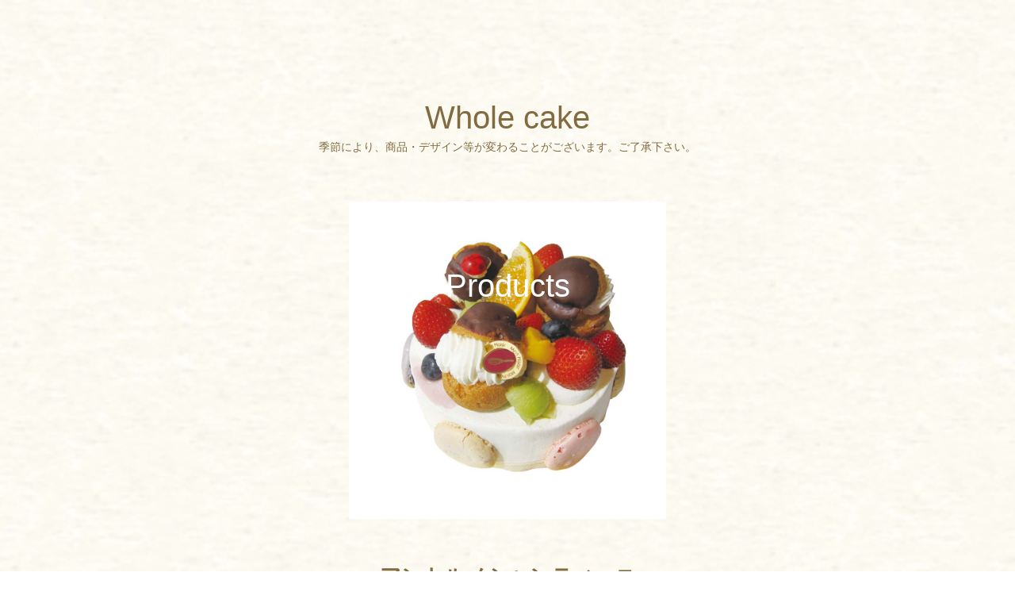

--- FILE ---
content_type: text/html; charset=UTF-8
request_url: https://monplaisir.jp/product/393/
body_size: 4829
content:

	
	<!doctype html>
	<html lang="ja">
		<!-- single -->
		
				
<head>
	<meta charset="utf-8">
	<meta name="viewport" content="width=device-width, initial-scale=1, minimum-scale=1, maximum-scale=1, user-scalable=no">
	
		<meta name='robots' content='index, follow, max-image-preview:large, max-snippet:-1, max-video-preview:-1' />

	<!-- This site is optimized with the Yoast SEO plugin v26.7 - https://yoast.com/wordpress/plugins/seo/ -->
	<link rel="canonical" href="https://monplaisir.jp/product/393/" />
	<meta property="og:locale" content="ja_JP" />
	<meta property="og:type" content="article" />
	<meta property="og:title" content="アントルメシャンティーニ - 埼玉県東松山市高坂 ケーキ・焼き菓子ギフト・カフェ・モンプレジール" />
	<meta property="og:description" content="スポンジで丸ごと苺と生クリームをサンド プチシューとフルーツをデコレーション" />
	<meta property="og:url" content="https://monplaisir.jp/product/393/" />
	<meta property="og:site_name" content="埼玉県東松山市高坂 ケーキ・焼き菓子ギフト・カフェ・モンプレジール" />
	<meta property="article:modified_time" content="2022-11-14T13:49:38+00:00" />
	<meta name="twitter:card" content="summary_large_image" />
	<meta name="twitter:label1" content="推定読み取り時間" />
	<meta name="twitter:data1" content="1分" />
	<script type="application/ld+json" class="yoast-schema-graph">{"@context":"https://schema.org","@graph":[{"@type":"WebPage","@id":"https://monplaisir.jp/product/393/","url":"https://monplaisir.jp/product/393/","name":"アントルメシャンティーニ - 埼玉県東松山市高坂 ケーキ・焼き菓子ギフト・カフェ・モンプレジール","isPartOf":{"@id":"https://monplaisir.jp/#website"},"datePublished":"2021-11-02T04:49:31+00:00","dateModified":"2022-11-14T13:49:38+00:00","breadcrumb":{"@id":"https://monplaisir.jp/product/393/#breadcrumb"},"inLanguage":"ja","potentialAction":[{"@type":"ReadAction","target":["https://monplaisir.jp/product/393/"]}]},{"@type":"BreadcrumbList","@id":"https://monplaisir.jp/product/393/#breadcrumb","itemListElement":[{"@type":"ListItem","position":1,"name":"ホーム","item":"https://monplaisir.jp/"},{"@type":"ListItem","position":2,"name":"商品紹介","item":"https://monplaisir.jp/product/"},{"@type":"ListItem","position":3,"name":"アントルメシャンティーニ"}]},{"@type":"WebSite","@id":"https://monplaisir.jp/#website","url":"https://monplaisir.jp/","name":"埼玉県東松山市高坂 ケーキ・焼き菓子ギフト・カフェ・モンプレジール","description":"高坂本店＆カフェ　川越神明店　東大和店　パティスリー","publisher":{"@id":"https://monplaisir.jp/#organization"},"potentialAction":[{"@type":"SearchAction","target":{"@type":"EntryPoint","urlTemplate":"https://monplaisir.jp/?s={search_term_string}"},"query-input":{"@type":"PropertyValueSpecification","valueRequired":true,"valueName":"search_term_string"}}],"inLanguage":"ja"},{"@type":"Organization","@id":"https://monplaisir.jp/#organization","name":"パティスリーモンプレジール","url":"https://monplaisir.jp/","logo":{"@type":"ImageObject","inLanguage":"ja","@id":"https://monplaisir.jp/#/schema/logo/image/","url":"https://monplaisir.jp/wp-content/uploads/2021/11/logo.png","contentUrl":"https://monplaisir.jp/wp-content/uploads/2021/11/logo.png","width":340,"height":99,"caption":"パティスリーモンプレジール"},"image":{"@id":"https://monplaisir.jp/#/schema/logo/image/"}}]}</script>
	<!-- / Yoast SEO plugin. -->


<link rel="alternate" title="oEmbed (JSON)" type="application/json+oembed" href="https://monplaisir.jp/wp-json/oembed/1.0/embed?url=https%3A%2F%2Fmonplaisir.jp%2Fproduct%2F393%2F" />
<link rel="alternate" title="oEmbed (XML)" type="text/xml+oembed" href="https://monplaisir.jp/wp-json/oembed/1.0/embed?url=https%3A%2F%2Fmonplaisir.jp%2Fproduct%2F393%2F&#038;format=xml" />
<style id='wp-img-auto-sizes-contain-inline-css' type='text/css'>
img:is([sizes=auto i],[sizes^="auto," i]){contain-intrinsic-size:3000px 1500px}
/*# sourceURL=wp-img-auto-sizes-contain-inline-css */
</style>
<style id='wp-emoji-styles-inline-css' type='text/css'>

	img.wp-smiley, img.emoji {
		display: inline !important;
		border: none !important;
		box-shadow: none !important;
		height: 1em !important;
		width: 1em !important;
		margin: 0 0.07em !important;
		vertical-align: -0.1em !important;
		background: none !important;
		padding: 0 !important;
	}
/*# sourceURL=wp-emoji-styles-inline-css */
</style>
<style id='wp-block-library-inline-css' type='text/css'>
:root{--wp-block-synced-color:#7a00df;--wp-block-synced-color--rgb:122,0,223;--wp-bound-block-color:var(--wp-block-synced-color);--wp-editor-canvas-background:#ddd;--wp-admin-theme-color:#007cba;--wp-admin-theme-color--rgb:0,124,186;--wp-admin-theme-color-darker-10:#006ba1;--wp-admin-theme-color-darker-10--rgb:0,107,160.5;--wp-admin-theme-color-darker-20:#005a87;--wp-admin-theme-color-darker-20--rgb:0,90,135;--wp-admin-border-width-focus:2px}@media (min-resolution:192dpi){:root{--wp-admin-border-width-focus:1.5px}}.wp-element-button{cursor:pointer}:root .has-very-light-gray-background-color{background-color:#eee}:root .has-very-dark-gray-background-color{background-color:#313131}:root .has-very-light-gray-color{color:#eee}:root .has-very-dark-gray-color{color:#313131}:root .has-vivid-green-cyan-to-vivid-cyan-blue-gradient-background{background:linear-gradient(135deg,#00d084,#0693e3)}:root .has-purple-crush-gradient-background{background:linear-gradient(135deg,#34e2e4,#4721fb 50%,#ab1dfe)}:root .has-hazy-dawn-gradient-background{background:linear-gradient(135deg,#faaca8,#dad0ec)}:root .has-subdued-olive-gradient-background{background:linear-gradient(135deg,#fafae1,#67a671)}:root .has-atomic-cream-gradient-background{background:linear-gradient(135deg,#fdd79a,#004a59)}:root .has-nightshade-gradient-background{background:linear-gradient(135deg,#330968,#31cdcf)}:root .has-midnight-gradient-background{background:linear-gradient(135deg,#020381,#2874fc)}:root{--wp--preset--font-size--normal:16px;--wp--preset--font-size--huge:42px}.has-regular-font-size{font-size:1em}.has-larger-font-size{font-size:2.625em}.has-normal-font-size{font-size:var(--wp--preset--font-size--normal)}.has-huge-font-size{font-size:var(--wp--preset--font-size--huge)}.has-text-align-center{text-align:center}.has-text-align-left{text-align:left}.has-text-align-right{text-align:right}.has-fit-text{white-space:nowrap!important}#end-resizable-editor-section{display:none}.aligncenter{clear:both}.items-justified-left{justify-content:flex-start}.items-justified-center{justify-content:center}.items-justified-right{justify-content:flex-end}.items-justified-space-between{justify-content:space-between}.screen-reader-text{border:0;clip-path:inset(50%);height:1px;margin:-1px;overflow:hidden;padding:0;position:absolute;width:1px;word-wrap:normal!important}.screen-reader-text:focus{background-color:#ddd;clip-path:none;color:#444;display:block;font-size:1em;height:auto;left:5px;line-height:normal;padding:15px 23px 14px;text-decoration:none;top:5px;width:auto;z-index:100000}html :where(.has-border-color){border-style:solid}html :where([style*=border-top-color]){border-top-style:solid}html :where([style*=border-right-color]){border-right-style:solid}html :where([style*=border-bottom-color]){border-bottom-style:solid}html :where([style*=border-left-color]){border-left-style:solid}html :where([style*=border-width]){border-style:solid}html :where([style*=border-top-width]){border-top-style:solid}html :where([style*=border-right-width]){border-right-style:solid}html :where([style*=border-bottom-width]){border-bottom-style:solid}html :where([style*=border-left-width]){border-left-style:solid}html :where(img[class*=wp-image-]){height:auto;max-width:100%}:where(figure){margin:0 0 1em}html :where(.is-position-sticky){--wp-admin--admin-bar--position-offset:var(--wp-admin--admin-bar--height,0px)}@media screen and (max-width:600px){html :where(.is-position-sticky){--wp-admin--admin-bar--position-offset:0px}}

/*# sourceURL=wp-block-library-inline-css */
</style>
<style id='classic-theme-styles-inline-css' type='text/css'>
/*! This file is auto-generated */
.wp-block-button__link{color:#fff;background-color:#32373c;border-radius:9999px;box-shadow:none;text-decoration:none;padding:calc(.667em + 2px) calc(1.333em + 2px);font-size:1.125em}.wp-block-file__button{background:#32373c;color:#fff;text-decoration:none}
/*# sourceURL=/wp-includes/css/classic-themes.min.css */
</style>
<link rel='stylesheet' id='jquery-ui-dialog-min-css-css' href='https://monplaisir.jp/wp-includes/css/jquery-ui-dialog.min.css?ver=6.9' type='text/css' media='all' />
<link rel='stylesheet' id='wp-block-paragraph-css' href='https://monplaisir.jp/wp-includes/blocks/paragraph/style.min.css?ver=6.9' type='text/css' media='all' />
<!--n2css--><!--n2js--><script type="text/javascript" src="https://monplaisir.jp/wp-includes/js/jquery/jquery.min.js?ver=3.7.1" id="jquery-core-js"></script>
<script type="text/javascript" src="https://monplaisir.jp/wp-includes/js/jquery/jquery-migrate.min.js?ver=3.4.1" id="jquery-migrate-js"></script>
<link rel="https://api.w.org/" href="https://monplaisir.jp/wp-json/" /><link rel="alternate" title="JSON" type="application/json" href="https://monplaisir.jp/wp-json/wp/v2/product/393" /><link rel="EditURI" type="application/rsd+xml" title="RSD" href="https://monplaisir.jp/xmlrpc.php?rsd" />
<meta name="generator" content="WordPress 6.9" />
<link rel='shortlink' href='https://monplaisir.jp/?p=393' />
<link rel="icon" href="https://monplaisir.jp/wp-content/uploads/2021/11/favicon4.png" sizes="32x32" />
<link rel="icon" href="https://monplaisir.jp/wp-content/uploads/2021/11/favicon4.png" sizes="192x192" />
<link rel="apple-touch-icon" href="https://monplaisir.jp/wp-content/uploads/2021/11/favicon4.png" />
<meta name="msapplication-TileImage" content="https://monplaisir.jp/wp-content/uploads/2021/11/favicon4.png" />
	
	<link rel="stylesheet" href="https://monplaisir.jp/wp-content/themes/annie/css/reset.css" type="text/css" media="all" />
	<link rel="stylesheet" href="https://monplaisir.jp/wp-content/themes/annie/css/style.css?d=20260124070153" type="text/css" media="all" />
	<link rel="stylesheet" href="https://monplaisir.jp/wp-content/themes/annie/css/plugin.css" type="text/css" media="all" />
	<!-- Google font -->
	<link rel="preconnect" href="https://fonts.googleapis.com">
	<link rel="preconnect" href="https://fonts.gstatic.com" crossorigin>
	<link href="https://fonts.googleapis.com/css2?family=Libre+Caslon+Text&display=swap" rel="stylesheet">
	<!-- /Google font -->
	<link rel="preconnect" href="https://fonts.gstatic.com">
	<link rel="stylesheet" href="https://cdnjs.cloudflare.com/ajax/libs/animate.css/3.7.0/animate.min.css">
	<script type="text/javascript" src="https://monplaisir.jp/wp-content/themes/annie/js/global.js?d=20260124070153"></script>
	
	<link rel="stylesheet" type="text/css" href="https://cdn.jsdelivr.net/npm/slick-carousel@1.8.1/slick/slick.css"/>
	<link rel="stylesheet" type="text/css" href="https://cdn.jsdelivr.net/npm/slick-carousel@1.8.1/slick/slick-theme.css"/>
	<script type="text/javascript" src="https://cdn.jsdelivr.net/npm/slick-carousel@1.8.1/slick/slick.min.js"></script>
	<script type="text/javascript" src="https://monplaisir.jp/wp-content/themes/annie/js/global.js?d=20260124070153"></script>
	<script src="https://cdnjs.cloudflare.com/ajax/libs/jquery/3.3.1/jquery.min.js"></script>
	<script>
		var showMenuIcon = 0;
			function showMenuIconHandler() {
				if (!showMenuIcon) {
					showMenuIcon = true;
					$('#menu_open_icon_sp')
						.toggleClass('show-menu-open-icon')
						.toggleClass('hide-menu-open-icon');
				}
			}
			$(document).scroll(showMenuIconHandler);
			if ($(document).height() === $(window).height()) {
			  showMenuIconHandler();
			}

			$('[data-scroll-to]').click(function () {
				smoothScroll($(this).data('scroll-to'));
			});
	</script>

		<title>埼玉県東松山市高坂 ケーキ・焼き菓子ギフト・カフェ・モンプレジール | アントルメシャンティーニ</title>
<script type="text/javascript">
var gaJsHost = (("https:" == document.location.protocol) ? "https://ssl." : "http://www.");
document.write(unescape("%3Cscript src='" + gaJsHost + "google-analytics.com/ga.js' type='text/javascript'%3E%3C/script%3E"));
</script>
<script type="text/javascript">
try {
var pageTracker = _gat._getTracker("UA-6313029-1");
pageTracker._trackPageview();
} catch(err) {}</script>
</head>

		
				<body id="product_post_page">
			
									
						
			
									
						<main id="main_contents" class="site-main">
				<article id="products_page" class="products_page">
    <section class="products_page-top">
      <div class="products_page-top-text">Products</div>
    </section>
    <section class="products_page-season_select">
        <div class="page_container">
            <div class="products_head">
															<h2 class="products_title">Whole cake</h2>
					                	<p class="products_ja">季節により、商品・デザイン等が変わることがございます。ご了承下さい。</p>
            </div>
			<div id="product_detail">
				
				
				<div id="product_image">
					<div id="main_image"><img src="https://monplaisir.jp/wp-content/uploads/2021/11/cake16.jpg" /></div>
									</div>
				<div id="product_info">
					<div id="product_title">アントルメシャンティーニ</div>
					<!-- <div id="product_title_en"></div> -->
					<div id="product_body"><!-- wp:paragraph -->
<p>スポンジで丸ごと苺と生クリームをサンド</p>
<!-- /wp:paragraph -->

<!-- wp:paragraph -->
<p>プチシューとフルーツをデコレーション</p>
<!-- /wp:paragraph --></div>
					<div id="product_price">円</div>
									</div>
				
			</div>
			<div class="product_online-shop">
				<div class="product_button">
					<a class="product_a" href="https://monplaisir.jp/onlineshop">
					<img src="https://monplaisir.jp/wp-content/themes/annie/image/button-flame.png" />
					<p>オンライン予約</p>
					</a>
				</div>
			</div>
		</div>
	</section>
	<section class="products_page-season_select1">
		<div class="products_all1">
			<div class="products_item1">
				<a href="https://monplaisir.jp/season_selects">
					<img src="https://monplaisir.jp/wp-content/themes/annie/image/season-select.png" alt="season-select" class="season-select item-img1">
				</a>
				<a href="https://monplaisir.jp/baked_sweets">
					<img src="https://monplaisir.jp/wp-content/themes/annie/image/baked-sweets.png" alt="baked-sweets" class="baked-sweets item-img1">
				</a>
				<a href="https://monplaisir.jp/frozen_sweets">
					<img src="https://monplaisir.jp/wp-content/themes/annie/image/frozen-sweets.png" alt="frozen-sweets" class="frozen-sweets item-img1">
				</a>
			</div>
		</div>
	</section>
				
			<div id="contact_sns" class="contact contents_wrapper">
		<div class="contents-container contact-content">
			<div class="contact_face">
				<h3>Follow us</h3>
				<a href="https://www.facebook.com/%E3%83%91%E3%83%86%E3%82%A3%E3%82%B9%E3%83%AA%E3%83%BC-%E3%83%A2%E3%83%B3%E3%83%97%E3%83%AC%E3%82%B8%E3%83%BC%E3%83%AB-879727622082972/" target="_blank"><img src="https://monplaisir.jp/wp-content/themes/annie/image/facebook-icon.png" alt="facebook-icon" class="contact_img contact_facebook"></a>
			</div>
			<div class="contact_phone">
				<h3>Contact us</h3>
				<p class="contact_number"><img src="https://monplaisir.jp/wp-content/themes/annie/image/phone-icon.png" alt="phone-icon" class="contact_img contact_phone-icon">0493-35-3686</p>
				<p class="ja_font12">10:00～19:00</p>
			</div>
		</div>
	</div>				
</article>			</main>
			
			
									
		</body>
		
	</html>


--- FILE ---
content_type: text/css
request_url: https://monplaisir.jp/wp-content/themes/annie/css/style.css?d=20260124070153
body_size: 13051
content:
/****************************************************************
                        各ページ共通
****************************************************************/
body {
  font-size: 14px;
}

body {
  font-family:  "游明朝","A1 Mincho", "YuMincho", "ヒラギノ明朝 ProN W3",
    "Hiragino Mincho ProN", serif, "Noto Serif JP";
  /*"Helvetica Neue", "Helvetica", "Hiragino Sans", "Hiragino Kaku Gothic ProN", "Arial", "Yu Gothic", "Meiryo", sans-serif;*/
}

input,
textarea {
  -webkit-appearance: none;
  border-radius: 0;

  border: 1px solid;
}

.contents_wrapper {
  padding: 10% 0 0;
}

.contents_absolute_wrapper {
  position: relative;
}
.contents_absolute {
  width: 100%;
  position: absolute;
  top: 50%;
  left: 0;
  transform: translateY(-50%);
  -webkit-transform: translateY(-50%);
  color: #fff;
}

.contents_inner {
  width: 100%;
  margin: 0 auto;
}

.contents-container {
  max-width: 1166px;
  width: 90%;
  margin: 0 auto;
}

a.link_button {
  display: inline-block;
  background-color: #000;
  color: #fff;
  padding: 12px 0;
  text-align: center;
  width: 100%;
  max-width: 270px;
  letter-spacing: 0.1em;
}

a.link_button:link,
a.link_button:hover,
a.link_button:active,
a.link_button:visited {
  color: #fff;
}

.contents_title_wrapper .contents_title {
  font-size: 28px;
  margin-bottom: 50px;
  letter-spacing: 0.1em;
}

.scroll_link {
  cursor: pointer;
}

.pc_only {
  display: block;
}

.sp_only {
  display: none;
}

.font-ja {
  font-family: "游明朝", serif;
}

.font-ja-bold {
  font-family: "游明朝", serif;
  font-weight: bold;
}

.font-en {
  font-family: 'Libre Caslon Text', serif;
  font-weight: 400;
  font-style: normal;
}

.font-en-light {
  font-family: 'Libre Caslon Text', serif;
  font-weight: 300;
  font-style: normal;
}

.view-more {
  font-size: 14px;
  letter-spacing: 0.1em;
}
.view-more-white {
  color: #fff !important;
}

.product-list .thumbnail-wrapper {
  overflow:hidden;
}
.product-list .thumbnail-wrapper > img {
  cursor: pointer;
  transition: all .5s ease-in-out;
}
.product-list .thumbnail-wrapper > img:hover {
  -webkit-transform: scale(1.02);
  transform: scale(1.02);
  opacity: 0.8;
}

h2{
  font-family: "austin-pen", sans-serif;
  font-size: 40px;
  font-weight: 400;
  font-style: normal;
  color: #806c40;
}
p{
  font-family: "游明朝", serif;
  font-size: 18px;
  font-weight: 400;
  line-height: 36px;
  color: #806C40;
}
.text12{
  font-size: 12px;
  font-weight: 400;
}

.visibility_hidden {
  visibility: hidden;
}

@media screen and (max-width: 900px) {
  .contents_title_wrapper .contents_title {
    margin-bottom: 30px;
  }

  .title_img_concept {
    width: 176px;
    height: auto;
  }

  .title_img_products {
    width: 127px;
    height: auto;
  }

  .title_img_news {
    width: 87px;
    height: auto;
  }

  .title_img_items {
    width: 183px;
    height: auto;
  }

  .title_img_location {
    width: 132px;
    height: auto;
  }

  .news_page .title_img_news {
    width: 139px;
    height: auto;
  }

  .locations_page .title_img_location {
    width: 177px;
    height: auto;
  }

  .s_brandstory_top .title_img_concept {
    width: 282px;
    height: auto;
  }

}

/****************************************************************
                        メニュー
****************************************************************/
.menu_open_icon {
  position: fixed;
  top: 10px;
  left: 10px;
  z-index: 11;
  cursor: pointer;
  width: 60px;
  height: 60px;
}

.show-menu-open-icon {
  transform: translateY(0);
  transition-duration: 0.3s;
}

.hide-menu-open-icon {
  transform: translateY(0px);
  transition-duration: 0.3s;
}

.menu_open_icon > img {
  position: absolute;
  top: 50%;
  left: 50%;
  transform: translateY(-50%) translateX(-50%);
  -webkit-transform: translateY(-50%) translateX(-50%);
}

#menu_area {
  display: none;
  background-color: #fde8b7;
  position: fixed;
  top: 0;
  left: 0;
  bottom: 0;
  overflow-y: auto;
  z-index: 99;
  width: 410px;
}

.menu-container {
  display: flex;
  justify-content: center;
  position: relative;
  top: 50%;
  transform: translateY(-50%);
}

#menu_overlay {
  position: fixed;
  top: 0;
  left: 0;
  width: 100%;
  height: 100%;
  background: rgba(0,0,0,0.7);
  z-index: 98;
}

#menu_area #menu_close_icon {
  display: block;
  position: absolute;
  top: 25px;
  left: 22px;
  cursor: pointer;
  user-select: none;
  z-index: 99;
}

#menu_area ul li {
  padding-top: 1.25rem;
  float: none;
  display: list-item;
  transform: none;
  width: 100% !important;
  text-align: center;
}

#menu_area ul li.logo {
  padding-bottom: 1.25rem;
}
#menu_area ul li.logo #menu_logo{
	width: 50%;
}

@media screen and (max-height: 480px) {
  #menu_area ul li.logo {
    margin-top: 6rem;
  }
}

#menu_area ul li.onlineshop {
  padding-top: 2rem;
}

#menu_area ul li a {
  text-decoration: none;
  color: #806c40;
}

#menu_area ul li > * {
  font-size: 22px;
  letter-spacing: 0.5px;
}

#menu_area ul.dash {
  margin-left: 4rem;
  padding-left: 1rem;
}
#menu_area ul.dash li{
  text-align: left;
}
#menu_area ul.dash li {
  padding-top: 0.5rem;
}
#menu_area ul.dash li > a {
  font-size: 14px;
  letter-spacing: 0.05em;
}
#menu_area ul.dash > li:before {
  display: inline-block;
  content: "-";
  width: 1rem;
  margin-left: -1rem;
}

#http_error_404 {
  padding: 200px 0 100px;
  text-align: center;
  font-size: 28px;
}

a,
a:link,
a:visited,
a:hover,
a:active {
  color: #000;
  outline: none;
  text-decoration: none;
  opacity: 1;
  transition: all 0.3s ease-out 0s;
}
a:hover,
.item-block:hover {
  opacity: .7;
  transition: all 0.3s ease-out 0s;
}

.button {
  display: inline-block;
  text-decoration: none;
  border: 1px solid;
  width: 220px;
  text-align: center;
  line-height: 38px;
  font-size: 13px;
  letter-spacing: 1px;
}
.button:hover {
  opacity: 1;
}
.button.button-white {
  color: black;
  background-color: white;
  border-color: #707070;
}
.button.button-white:hover {
  color: white;
  background-color: black;
}
.button.button-black {
  color: white;
  background-color: black;
}
.button.button-black:hover {
  color: black;
  background-color: white;
}
.button.button-white-outline {
  color: white;
}
.button.button-white-outline:hover {
  color: black;
  background-color: white;
}


/* フッター */
footer {
  padding-bottom: 40px;
  background: url(../image/back-img.jpg) repeat;
  background-size: contain;
}

footer #footer_image {
  text-align: center;
  margin: 0 auto 40px;
  margin-top: 3.5rem;
}

footer #copyright {
  text-align: center;
  font-size: 11px;
  letter-spacing: 0.1em;
}

/* スマホ画面の時 */
@media screen and (max-width: 900px) {
  .pc_only {
    display: none !important;
  }

  .sp_only {
    display: block !important;
  }

  footer #footer_menu {
    display: none;
  }

  footer #footer_image {
    margin-top: 3rem;
  }

  .contents_wrapper {
    padding-top: 100px;
  }

  #menu_area {
    width: 272px;
  }
  #menu_area ul li {
    padding-top: 1rem;
  }
}
@media screen and (max-height: 667px) {
  #menu_area {
    padding-top: 50px;
  }
  #menu_area ul li.logo {
    padding-bottom: 1rem;
  }
  #menu_area ul li.onlineshop {
    padding-top: 2rem;
  }
}

.noscroll {
  height: 100%;
}

.noscroll body {
  height: 100%;
  overflow: hidden;
}

.product-overlay {
  display: none;
  position: fixed;
  top: 0;
  left: 0;
  right: 0;
  bottom: 0;
  width: 100%;
  height: 100%;
  background: url(../image/back-img.jpg) repeat;
  z-index: 100;
  color: #9d895e;
  overflow-y: auto;
}

.product-overlay .close-product-overlay {
  display: block;
  position: absolute;
  top: 35px;
  left: 28px;
  user-select: none;
  background-color: #806c40;
}

.product-overlay .product {
  transition: opacity 0.3s ease-out;
  opacity: 0;
  height: 0;
  overflow: hidden;
  display: flex;
  width: 90%;
  margin: auto;
  max-width: 1166px;
}

.product-overlay .product.active {
  opacity: 1;
  height: auto;
}

.product-overlay .total {
  margin-top: 7rem;
  margin-bottom: 5rem;
  font-size: 14px;
  letter-spacing: 1px;
  text-align: center;
}

.product-overlay .product .image-area {
  width: 100%;
  max-width: 400px;
  margin: auto;
  text-align: center;
}

.product-overlay .product .image-area > img {
  width: 100%;
  /* max-height: 500px;
  object-fit: cover; */
}

.product-overlay .product .description-area {
  width: 30%;
  margin: 0 4rem 0 2rem;
}

.product-overlay .product .description-area .name {
  font-size: 26px;
  font-weight: 600;
  color: #806c40;
  font-family: "游明朝", serif;
  margin: 0 0 2rem;
  line-height: 34px;
}

.product-overlay .product .description-area .name-en {
  font-size: 14px;
  letter-spacing: 0.05em;
  margin-bottom: 2rem;
}

.product-overlay .product .description-area .explanation {
  font-size: 14px;
  line-height: 26px;
  margin-bottom: 2rem;
}

.product-overlay .product .description-area .price {
  margin-bottom: 2rem;
  font-family: "游明朝",serif;
  font-size: 18px;
  font-weight: 600;
  color: #806c40;
  text-align: center;
  line-height: 34px;
}

.product-overlay .next-prev {
  margin: 4rem 0;
  text-align: center;
}

.product-overlay .next-prev .next,
.product-overlay .next-prev .prev {
  margin: 0 35px;
  user-select: none;
}

.product-overlay .close-product-overlay,
.product-overlay .next-prev .next,
.product-overlay .next-prev .prev {
  cursor: pointer;
  opacity: 1;
  transition: all 0.3s ease-out 0s;
}

.product-overlay .close-product-overlay:hover,
.product-overlay .next-prev .next:hover,
.product-overlay .next-prev .prev:hover {
  opacity: .7;
  transition: all 0.3s ease-out 0s;
}

@media screen and (max-width: 900px) {
  .product-overlay .total {
    margin-top: 4rem;
  }

  .product-overlay .product {
    width: 100%;
    display: block;
  }

  .product-overlay .total {
    margin-bottom: 2rem;
  }

  .product-overlay .product .image-area {
    text-align: center;
    width: 90%;
  }

  .product-overlay .product .description-area {
    text-align: center;
    width: 90%;
    margin: 3rem auto;
  }

  .product-overlay .next-prev {
    margin: 0 0 2rem 0;
  }

  .product-overlay .total {
    margin-top: 3.25rem;
  }

  .product-overlay .close-product-overlay {
    top: 20px;
    left: 18px;
  }
}

/****************************************************************
                        トップページ
****************************************************************/
.parallax {
  position: relative;
  margin-top: 100vh;
}

/* トップ画像 */
#index_page #main_image_area {
  position: fixed;
  top: 0;
  height: 100vh;
  width: 100vw;
  overflow: hidden;
  backface-visibility: hidden;
  -webkit-backface-visibility: hidden;
}

#index_page #main_image_area .main-image {
  position: absolute;
  width: 100%;
  height: 100%;
  top: 0;
  bottom: 0;
  left: 0;
  right: 0;
}

/* 画像の上にロゴを重ねる */
#index_page #main_image_area .pile_logo_area .pile_logo {
  /*width: 20%;*/
  position: absolute;
  top: 50%;
  left: 50%;
  -webkit-transform: translate(-50%, -50%);
  transform: translate(-50%, -50%);
  z-index: 10;
}

#index_page .n2-ss-slide,
#index_page .n2-ss-slider-2.n2-ow,
#index_page .n2-ss-layers-container {
  height: 100vh !important;
}

/* トップページのニュース欄 */
#index_page #news #news_title {
  max-width: 1166px;
  margin: 5% auto 5%;
}

/* サムネイルのアスペクト比維持用 */
.archive-thumbnail-wrapper {
  position: relative;
  width: 100%;
  margin-bottom: 1rem;
}

/* .archive-thumbnail-wrapper:before {
  content: "";
  display: block;
  padding-top: 71%;
} */

.archive-thumbnail-wrapper > img {
  position: absolute;
  top: 0;
  left: 0;
  bottom: 0;
  right: 0;
  width: 100%;
  height: 100%;
  object-fit: cover;
}

/* 画像なしイメージ */
.no-thumbnail {
  position: absolute;
  top: 0;
  left: 0;
  bottom: 0;
  right: 0;
  border: 1px solid rgba(112,112,112,1);
  display: flex;
}

.no-thumbnail > img {
  margin: auto;
  height: auto;
  backface-visibility: hidden;
  -webkit-backface-visibility: hidden;
}

#index_page #news #news_contents li .news_date {
  margin-bottom: 7px;
  margin-top: 3%;
}

#index_page #news #news_contents li .news_title {
  font-weight: 500;
  font-size: 15px;
  line-height: 1.5em;
}

#index_page .contents_title_wrapper {
  margin-bottom: 3% !important;
}

#index_page #news #news_list_link {
  max-width: calc(1166px + 3rem);
  margin: auto;
  text-align: right;
}

#index_page #news #news_list_link > a > img {
  margin-left: 5px;
}

/* スマホ画面の時 */
@media screen and (max-width: 750px) {
  #index_page #news .contents_inner {
    width: 100%;
    margin: 10% auto;
  }

  #index_page #news #news_contents {
    flex-wrap: wrap;
  }

  #index_page #news #news_contents li {
    width: calc(50% - 20px);
  }

}


/****************************************************************
                        お問い合わせページ
****************************************************************/
#contact_static_page #contact #contact_inner {
  width: 100%;
  padding: 30px 0;
  margin-bottom: 12rem;
}

#contact_static_page #contact #contact_title {
  max-width: 1166px;
  margin: 0 auto 50px;
}

#contact_static_page #contact #contact_title .contents_title_en {
  font-size: 40px;
  margin-bottom: 10px;
}

#contact_static_page #contact #contact_title .contents_title_ja {
  font-size: 14px;
  font-weight: 500;
}

#contact_static_page #contact #contact_inner #contact_explanation {
  font-size: 14px;
  line-height: 26px;
  margin-bottom: 80px;
  text-align: center;
}

#contact_static_page #contact #contact_inner #contact_mail {
  font-size: 28px;
  letter-spacing: 0.1rem;
  text-align: center;
}

#contact_static_page #contact #contact_inner #contact_page_link_button_wrapper {
  text-align: center;
  margin-bottom: 100px;
}

#contact_static_page
  #contact
  #contact_inner
  #contact_page_link_button_wrapper
  .contact_page_link_button {
  width: calc(100% - 10px);
  max-width: 320px;
  display: block;
  background-color: #000;
  color: #fff;
  padding: 20px 0;
  margin: 30px auto;
  cursor: pointer;
}

#contact_static_page #contact #contact_inner .border {
  width: 100px;
  height: 10px;
  border-top: 1px solid #555;
  margin: 100px auto;
}

#contact_static_page #contact #contact_inner .contact_page_title {
  text-align: center;
  margin-bottom: 50px;
}

#contact_static_page
  #contact
  #contact_inner
  .contact_page_title
  .contact_page_title_ja {
  font-size: 26px;
  margin-bottom: 30px;
  font-weight: 500;
  letter-spacing: 0.2em;
}

#contact_static_page
  #contact
  #contact_inner
  .contact_page_title
  .contact_page_title_en {
  font-size: 12px;
}

#contact_static_page #contact #contact_inner #q_and_a_list li {
  padding: 30px 0;
  border-bottom: 1px solid #aaa;
}

#contact_static_page #contact #contact_inner #q_and_a_list li .question {
  display: flex;
  justify-content: space-between;
  align-items: flex-start;
  cursor: pointer;
}

#contact_static_page #contact #contact_inner #q_and_a_list li .question * {
  font-size: 22px;
}

#contact_static_page
  #contact
  #contact_inner
  #q_and_a_list
  li
  .question
  .question_left {
  display: flex;
  justify-content: left;
  align-items: flex-start;
}

#contact_static_page
  #contact
  #contact_inner
  #q_and_a_list
  li
  .question
  .question_left
  * {
  font-weight: 500;
  font-size: 18px;
}

#contact_static_page #contact #contact_inner #q_and_a_list li .answer {
  display: flex;
  justify-content: left;
  align-items: flex-start;
  margin-top: 20px;
}

#contact_static_page #contact #contact_inner #q_and_a_list li .answer * {
  font-size: 14px;
  line-height: 2.2em;
  font-family: "sans-serif";
}

#contact_static_page #contact #contact_inner #submit_button_block {
  width: 100%;
  text-align: center;
  margin-left: -95px;
}

/* スマホ画面の時 */
@media screen and (max-width: 900px) {
  #contact_static_page #contact #contact_inner #q_and_a_list li .question * {
    font-size: 18px;
  }

  #contact_static_page #contact #contact_inner #q_and_a_list li .answer * {
    font-size: 15px;
    line-height: 26px;
  }

  #contact_static_page #contact #contact_inner #submit_button_block {
    margin-left: initial;
  }
}

/****************************************************************
                        リクルートページ
****************************************************************/
#recruit_static_page #recruit #recruit_title {
  max-width: 1166px;
  margin: 0 auto 70px;
}

#recruit_static_page .recruit_area {
  width: 100%;
  padding: 30px 0;
  text-align: center;
  margin-bottom: 2rem;
}

#recruit_static_page .recruit_area .recruit_area_title {
  font-size: 22px;
  letter-spacing: 0.02em;
  margin-bottom: 4rem;
  line-height: 30px;
}

#recruit_static_page .recruit_area .recruit_area_explanation {
  font-size: 14px;
  line-height: 26px;
  margin-bottom: 30px;
  letter-spacing: 0.1em;
}

/****************************************************************
                      News画面(一部TOPと共通)
****************************************************************/

/* new top 2021 07 08 */
.news_page {
  background: url(../image/news-header.jpg) no-repeat center center;
  background-size: cover;
  height: 100vh;
  overflow: hidden;
  position: relative;
  z-index: 1;
}

.news_page .news_page-top {
  position: absolute;
  z-index: 2;
  top: 50%;
  left: 50%;
  transform: translate(-50%, -50%);
  font-family: "austin-pen",sans-serif;
  font-size: 40px;
  font-weight: 400;
  font-style: normal;
  color: #fff;
  text-align: center;
  width: 100%;
}
#main_contents{
  background: url(../image/back-img.jpg) repeat;
  background-size: contain;
  display: block;
  width: 100%;
  margin: 0 auto;
}
  .news_title{
  display: flex;
  flex-direction: row;
  flex-wrap: wrap;
  justify-content: center;
  max-width: 600px;
  width: 100%;
  margin: 10% auto 0px;
}
 .news_title .news_title-category{
  font-family: 'Libre Caslon Text', serif;
  font-size: 24px;
  font-weight: 400;
  font-style: normal;
  text-align: center;
  width: 100%;
  border-bottom: 1px solid #9d895e;
  padding: 10px 0;
  color: #806c40;
}
 .news_title .news_title-text {
  width: 100%;
  padding: 10px 0 0;
  display: flex;
  flex-direction: row;
  flex-wrap: nowrap;
  justify-content: center;
}
.news_title .news_title-text .news_list-category{
  display: flex;
  flex-wrap: nowrap;
  flex-direction: row;
  justify-content: center;
}
.news_title .news_title-text .news_list-category .selected-tag{
  border-bottom: 1px solid #806c40;
  margin: 10px 10px 0;
  font-size: 16px;
  color: #806c40;
}
.news_title .news_title-text .news_list-category .tag-link{
  margin: 10px 10px 0;
}
.news_title .news_title-text .news_list-category .tag-link a{
  font-family: "游明朝",serif;
  font-size: 16px;
  font-weight: 400;
  color: #806c40;
}
.news_title .news_title-text .news_list-category .tag-link:active{
  border-bottom: 1px solid #9d895e;
}
 .news_title .news_title-text p{
  margin: 5px 10px;
  font-family: "游明朝",serif;
  font-size: 20px;
  font-weight: 400;
  font-style: normal;
  color: #9d895e;
}
#main_contents .news_list{
  display: flex;
  flex-direction: column;
  flex-wrap: nowrap;
  justify-content: center;
  max-width: 1166px;
  width: 75%;
  margin: 0 auto;
  align-items: center;
}
#main_contents .news_list .news_list-content{
  display: flex;
  flex-direction: row;
  flex-wrap: wrap;
  justify-content: center;

}
#main_contents .news_list .news_list-content .news_list_title{
  width: 100%;
  margin: 30px 10%;
}
#main_contents .news_list .news_list-content .news_list_title .news_date{
  display: flex;
  flex-direction: row;
  flex-wrap: nowrap;
  justify-content: flex-start;
  margin-bottom: 10px;
  align-items: center;
}
#main_contents .news_list .news_list-content .news_list_title .news_title1{
  font-size: 20px;
}
#main_contents .news_list .news_list-content .news_list_title .news_date .news_day1{
  font-family: "游明朝",serif;
  font-size: 16px;
  font-weight: 400;
  font-style: normal;
  color: #9d895e;
}
#main_contents .news_list .news_list-content .news_list_title .news_date .news_day2{
  border: 1px solid;
  margin: 0 0px 0px 20px;
  padding: 0px 10px 0;
  line-height: 26px;
  border-radius: 40px;
  font-size: 14px;
  font-weight: 400;
}
#main_contents .news_list .news_list-content .news_list-img{
  margin: 0px 10% 5%;
  width: 100%;
}
#main_contents .news_list .news_list-content .news_content{
  margin: 0px 10% 10%;
}
#main_contents .news_list .news_list-content .news_content p{
  font-family: 'Libre Caslon Text', serif;
  font-weight: 400;
  font-style: normal;
  font-size: 14px;
  letter-spacing: 0.05em;
}
#main_contents .news_list .news_list-content .news_list-img img{
  width: 100%;
  height: auto;
}

#main_contents .news_list .news_list-content a .news_title1{
  font-family: "游明朝",serif;
  font-size: 20px;
  font-weight: 400;
  color: #806c40;
}
#main_contents .news_list .news_list-content a .news_borderb{
  border-bottom: 1px solid #806c40;
  line-height: 36px;
}
#main_contents .news_list .news_list-content a .news_list-img{
  display: block;
  width: 100%;
  height: auto;
  text-align: center;
  margin: 20px 0;
}
#main_contents .news_list .news_list-content a .news_list-img img{
  width: 100%;
  height: auto;
}
.no-thumbnail1{
  display: none;
  visibility: hidden;
}
@media screen and (max-width: 1000px) {}
@media screen and (max-width: 900px) {
  .news_title{
    max-width: 400px;
  }
}
@media screen and (max-width: 600px) {
  /* #main_contents .news_list .news_list-content{
    margin: 30px 0;
  } */
  .page-move-area {
    position: relative;
    z-index: 1;
  }
  .prev-page {
    position: absolute;
    z-index: 2;
    bottom: 0%;
    left: 30%;
    transform: translate(0%, 150%);
  }
  .next-page {
    position: absolute;
    z-index: 2;
    bottom: 0%;
    right: 30%;
    transform: translate(0%, 150%);
  }
  .news_title{
    max-width: 400px;
  }
}
@media screen and (max-width: 400px) {
  #menu_area ul.dash {
    margin-left: 2rem;
  }
  .news_page {
    background: url(../image/news-header-sp.jpg) no-repeat top center;
    height: 100vh;
    /* background-size: contain; */
  }
  .news_title {
    max-width: 290px;
  }
  .news-list-link > img{
    max-width: 190px;
  }
  #main_contents .news_list{
    width: 90%;
  }
}
/* new top 2021 07 08 */

#news_archive_page #news * {
  max-width: 1166px;
}

#news_archive_page #news #news_title {
  max-width: 1166px;
  margin: 0 auto 40px;
}

#news #news_list_block {
  max-width: calc(1166px + 3rem);
  flex-wrap: wrap;
  display: flex;
  margin: auto;
  justify-content: flex-start;
}

#news #news_list_block li {
  width: calc(33.33% - 26.7px);
  margin-bottom: 40px;
}

#news #news_list_block li:not(:nth-of-type(3n)) {
  margin-right: 40px;
}

#news #news_list_block li.news .news_day {
  width: 100%;
  margin-bottom: 7px;
  font-size: 14px;
  letter-spacing: 0.05em;
}

#news #news_list_block li.news .news_title {
  width: 100%;
  margin: 5px auto;
  font-weight: 500;
  font-size: 15px;
  line-height: 1.5em;
}

#news_list_block li.news .news_day {
  margin: 10px auto;
}

#news_list_block li.news .news_title {
  font-weight: 700;
}

/* ページ送りエリア */
.pagination {
  margin-top: 5%;
  margin-bottom: 5%;
  text-align: center;
  line-height: 1.5rem;
  max-width: 1166px;
  width: 100%;
}

.pagination .page_number {
  margin: 0.3rem;
  padding: 0.5rem;
  font-weight: normal;
  font-style: normal;
  font-size: 14px;
  text-decoration: none;
  color: #9d895e;
}

/* ページ送りアイコン */
.pagination .prev_icon,
.pagination .next_icon {
  font-weight: normal;
  font-style: normal;
  font-size: 14px;
  text-decoration: none;
  color: #9d895e;
}

.pagination .prev_icon {
  margin-right: 3%;
}

.pagination .prev_icon::after {
  content: "< Prev";
}

.pagination .next_icon {
  margin-left: 4%;
}

.pagination .next_icon::after {
  content: "Next >";
}

/* 参照ページに印をつける */
.pagination .current_page {
  position: relative;
}

.pagination .current_page .page_number {
  position: relative;
  z-index: 2;
  font-size: 16px;
  letter-spacing: 0.05em;
}

.pagination .current_page::after {
  content: "";
  width: 20px;
  height: 25px;
  position: absolute;
  top: -5px;
  left: 6px;
  z-index: 1;
  border-bottom: 1px solid #9d895e;
}

.page_dotted {
  display: inline-block;
  vertical-align: -4px;
}

/* スマホ画面の時 */
@media screen and (max-width: 900px) {
  #news_archive_page .contents_wrapper {
    padding-bottom: 3rem;
  }

  #news_archive_page #news #news_title {
    margin-bottom: 50px;
  }

  #news_archive_page #news .contents_inner {
    width: 90%;
  }

  #news #news_list_block li {
    width: 100%;
    margin: auto !important;
    margin-bottom: 2rem !important;
    max-width: 348px;
  }



  .tag-border {
    width: 100%;
    max-width: 30rem;
  }

  .tags {
    width: 100%;
    max-width: 30rem;
  }

  .tag-link a {
    white-space: nowrap;
  }
}

/****************************************************************
                        ニュース詳細ページ
****************************************************************/

#news_post_page #news strong {
  font-weight: 800;
}

#news_post_page #news_detail {
  max-width: 800px;
  margin: 0 auto;
}

#news_post_page #news_detail #news_date {
  margin-bottom: 20px;
  font-size: 14px;
  letter-spacing: 0.05em;
}

#news_post_page #news_detail #news_detail_title {
  margin-bottom: 35px;
  font-size: 22px;
  letter-spacing: 0.02em;
}

#news_post_page #news_detail #news_category {
  margin-bottom: 20px;
  font-size: 12px;
  text-align: right;
}

#news_post_page #news_detail #news_image {
  margin-bottom: 20px;
  text-align: center;
}

#news_post_page #news_detail #news_image img {
  width: 100%;
}

#news_post_page #news_detail #news_body {
  margin-bottom: 40px;
  line-height: 26px;
  font-size: 14px;
}

/* ニュース詳細のSNSのシェアボタンのエリア */
#news_post_page #news_detail #news_share_link {
  display: flex;
  justify-content: flex-end;
  align-items: center;
  margin-bottom: 80px;
}

#news_post_page #news_detail #news_share_link img,
#news_post_page #news_detail #news_share_link span {
  display: block;
  margin: 5px 0 5px 10px;
}

#news_post_page #news_detail #news_share_link .share {
  margin-right: 5px;
}

#news_post_page #news_detail #other_news_link {
  display: flex;
  justify-content: space-between;
  align-items: flex-start;
}

#news_post_page #news_detail #other_news_link a.other_page_link:hover {
  text-decoration: none;
  background-color: #eee;
}

#news_post_page #news_detail #other_news_link #previous_news,
#news_post_page #news_detail #other_news_link #next_news {
  display: flex;
  align-items: center;
  width: 50%;
  padding: 5px;
}

#news_post_page #news_detail #other_news_link .other_news_arrow {
  font-size: 20px;
  color: #777;
  transform: scale(1, 1.8);
}

#news_post_page #news_detail #other_news_link #previous_news {
  justify-content: left;
  border-right: 1px solid #777;
}

#news_post_page #news_detail #other_news_link #next_news {
  justify-content: right;
}

#news_post_page #news_detail #other_news_link #previous_news .other_news_arrow {
  margin-right: 15px;
}

#news_post_page #news_detail #other_news_link #next_news .other_news_arrow {
  margin-left: 15px;
}

#news_post_page #news_detail #other_news_link .other_news_image,
#news_post_page #news_detail #other_news_link .other_news_image img {
  width: 80px;
  height: 80px;
  object-fit: cover;
}

.page-move-area {
  width: 100%;
  margin-top: 5rem;
  display: flex;
}

.prev-page {
  margin-left: auto;
  white-space: nowrap;
  display: flex;
  flex-wrap: nowrap;
  justify-content: center;
  align-items: center;
}
.prev-page a,.next-page a{
  color: #9d895e;
}
.next-page {
  margin-right: auto;
  white-space: nowrap;
  display: flex;
  flex-wrap: nowrap;
  justify-content: center;
  align-items: center;
}

.news-list-area {
  margin: 0 4rem;
  display: block;
  position: relative;
  z-index: 1;
}

.news-list-link > img {
  max-width: 268px;
  width: 100%;
  height: auto;
  position: relative;
  z-index: 1;
}
.news-list-area p{
  position: absolute;
  z-index: 1;
  top: 50%;
  left: 50%;
  transform: translate(-50%, -50%);
  margin-top: 0;
  font-family: 'Libre Caslon Text', serif;
  font-weight: 400;
  font-style: normal;
  font-size: 16px;
  letter-spacing: 0.05em;
}

#news_post_page
  #news_detail
  #other_news_link
  #previous_news
  .other_news_content {
  margin: auto;
}

#news_post_page #news_detail #other_news_link #next_news .other_news_content {
  margin: auto;
}

#news_post_page
  #news_detail
  #other_news_link
  .other_news_content
  .other_news_date {
  font-size: 14px;
  margin-bottom: 10px;
}

#news_post_page
  #news_detail
  #other_news_link
  .other_news_content
  .other_news_title {
  font-size: 16px;
  margin-bottom: 10px;
  font-weight: 800;
}

/* スマホ画面の時 */
@media screen and (max-width: 900px) {
  #news_post_page #news_detail #news_title {
    font-size: 18px;
    font-weight: 800;
  }

  /* ニュース詳細のSNSのシェアボタンのエリア */
  #news_post_page #news_detail #news_share_link {
    margin-bottom: 50px;
  }

  #news_post_page
    #news_detail
    #other_news_link
    .other_news_content
    .other_news_date {
    font-size: 10px;
    margin-bottom: 7px;
  }

  #news_post_page
    #news_detail
    #other_news_link
    .other_news_content
    .other_news_title {
    font-size: 12px;
  }

  .page-move-area {
    width: 95%;
    max-width: 360px;
    margin: 4rem auto auto auto;
  }

  .prev-page {
    margin-left: unset;
  }

  .next-page {
    margin-right: unset;
  }

  .news-list-area {
    margin: auto;
  }
}

/****************************************************************
                        商品紹介ページ
****************************************************************/

#product_category .product-category-image {
  width: 100%;
}

#product_category .product-category-image > img {
  width: 100%;
}

#product_category .product-list {
  flex-wrap: wrap;
  display: flex;
  margin-top: 7rem;
  margin-bottom: 2rem;
  justify-content: flex-start;
}

#product_category .product-list li {
  width: calc(33.33% - 26.7px);
  margin-bottom: 40px;
}

#product_category .product-list li:not(:nth-of-type(3n)) {
  margin-right: 40px;
}

#product_category .product-list .thumbnail-wrapper {
  position: relative;
  width: 100%;
}

#product_category .product-list .thumbnail-wrapper:before {
  content: "";
  display: block;
  padding-top: 71%;
}

#product_category .product-list .thumbnail-wrapper > img {
  position: absolute;
  top: 0;
  left: 0;
  bottom: 0;
  right: 0;
  width: 100%;
  height: 100%;
  object-fit: cover;
}

/* スマホ画面の時 */
@media screen and (max-width: 900px) {
  #product_category .product-list {
    margin-top: 4rem;
  }

  #product_category .product-list li {
    width: calc(50% - 5px);
    margin-bottom: 10px;
  }

  #product_category .product-list li:not(:nth-of-type(3n)) {
    margin-right: unset;
  }

  #product_category .product-list li:not(:nth-of-type(2n)) {
    margin-right: 10px !important;
  }
}

/****************************************************************
                        Concept画面
****************************************************************/
#concept_page {
  margin-bottom: 5rem;
}

/* コメントエリア */
#concept_page #concept_area .comment_area01,
#concept_page #concept_area .comment_area02,
#concept_page #concept_area .comment_area03,
#concept_page #concept_area .comment_area04 {
  display: flex;
  width: 98%;
}

#concept_page #concept_area .comment_area01,
#concept_page #concept_area .comment_area02,
#concept_page #concept_area .comment_area03 {
  margin-bottom: 10%;
}

#concept_page #concept_area .comment_image_area {
  width: 100%;
  max-width: 1150px;
}

#concept_page #concept_area .comment_image_area > img {
  width: 100%;
}

#concept_page #concept_area .comment_area02 .comment_image_area {
  text-align: right;
}

#concept_page #concept_area .comment_area01,
#concept_page #concept_area .comment_area03 {
  margin-left: auto;
  justify-content: flex-end;
}

#concept_page #concept_area .comment_area01 {
  margin-top: 5rem;
}

#concept_page #concept_area .comment_area02 .comment_image_area02 {
  margin-left: auto;
}

#concept_page #concept_area .explanation_area01,
#concept_page #concept_area .explanation_area02,
#concept_page #concept_area .explanation_area03,
#concept_page #concept_area .explanation_area04 {
  width: 400px;
  min-width: 400px;
  display: inherit;
}

#concept_page #concept_area .explanation_content {
  margin: auto 10%;
}

#concept_page #concept_area .explanation_title {
  font-size: 22px;
  font-weight: bold;
  letter-spacing: 0.02em;
  line-height: 35px;
}

#concept_page #concept_area .explanation {
  margin-top: 6%;
  font-size: 14px;
  line-height: 26px;
}

/* スマホ画面の時 */
@media screen and (max-width: 900px) {
  #concept_page {
    margin-bottom: 2rem;
  }

  #concept_page #concept_area .comment_image_area {
    width: 100%;
  }

  #concept_page #concept_area .comment_area01 {
    margin-top: unset;
  }

  #concept_page #concept_area .comment_area01,
  #concept_page #concept_area .comment_area02,
  #concept_page #concept_area .comment_area03,
  #concept_page #concept_area .comment_area04 {
    display: block;
    width: 100%;
  }

  #concept_page #concept_area .explanation_area01,
  #concept_page #concept_area .explanation_area02,
  #concept_page #concept_area .explanation_area03,
  #concept_page #concept_area .explanation_area04 {
    width: 100%;
    margin: 0 auto 0 auto !important;
    position: relative;
    top: 0;
    left: 0 !important;
    min-width: unset;
  }

  #concept_page #concept_area .explanation_content {
    padding: 7% 5%;
    margin: 0;
  }
}

/* アニメーション  */
.fadeInUp {
  animation-duration: 0.2s;
  animation-delay: 0s;
}

/* top menu */
.menu-container .font-en li .ja_font12{
  font-size: 12px;
  font-weight: 400;
}
#menu_area ul li.onlineshop .onlineshop_logo{
  display: flex;
  flex-wrap: nowrap;
  justify-content: center;
  align-items: center;
}
#menu_area ul li.onlineshop .onlineshop_logo li{
  width: 13% !important;
}

/* Header右Shopの画像, facebook_icon */
#shop {
    position: fixed;
    top: 0;
    right: 0;
    z-index: 97;
}
#shop a {
    width: 95px;
    height: 95px;
    background: url(../image/cart-2.png) no-repeat center center;
    display: block;
}
.menu_facebook_icon {
    left: 80px;
    width: 29px;
    height: 28px;
    top: 26px;
}

/* Brand story */
.brandstory, .products, .news,.locations{
  background: url(../image/back-img.jpg) repeat;
  background-size: contain;
  display: block;
  width: 100%;
  margin: 0 auto;
}
.brandstory h2{
  margin: 0 30px 0;
  text-align: center;
}
.brandstory .ja_h2{
  font-family: "游明朝", serif ;
  font-size: 30px;
  font-weight: 600;
  font-style: normal;
  color: #806c40;
  text-align: center;
  /* margin: 50px 30px 30px; */
  margin: 15px 30px 30px;
  line-height: 36px;
}
.brandstory p{
  margin: 30px;
  text-align: center;
}
.brandstory .brandstory-content{
  display: flex;
  flex-wrap: wrap;
  justify-content: center;
  position: relative;
  z-index: 1;
  width: 75%;
  padding-bottom: 60px;
}
.brandstory .brandstory-content .brandstory_title{
  width: 100%;
}
.products .products-content .products,
.ourbrands .ourbrands-content .ourbrands{
  margin: 0 30px;
}
.brandstory .brandstory_img{
  display: flex;
  flex-wrap: nowrap;
  justify-content: center;
  flex-direction: row;
  width: 100%;
  padding: 5% 0 60px;
}
.brandstory .brandstory_img img{
  max-width: 162px;
  width: 100%;
  height: auto;
  margin: 20px;
}
.brandstory .brandstory_more, .news .news_viewall {
  width: 100%;
  display: flex;
  justify-content: center;
  margin: 72px 0;
  position: relative;
  z-index: 1;
  flex-wrap: nowrap;
  flex-direction: row;
}
.news .news_viewall img,
.locations .locations_more img{
  max-width: 147px;
  width: 100%;
  height: auto;
  position: relative;
  z-index: 1;
}
.brandstory .brandstory_more img{
  max-width: 147px;
  width: 100%;
  height: auto;
  position: absolute;
  z-index: 2;
  top: 50%;
  left: 50%;
  transform: translate(-50%, -50%);
}
.brandstory .brandstory_more p{
  position: absolute;
  z-index: 1;
  top: 0%;
  left: 50%;
  transform: translate(-120%, -130%);
}
.brandstory .brandstory-content .brandstory_part,
.news .news-content .news_part{
  position: absolute;
  z-index: 2;
}
.brandstory .brandstory-content .parts-1 {
  max-width: 91px;
  width: 100%;
  height: auto;
  top: 0%;
  right: 0%;
  transform: translate(-75%,-35%);
}
.brandstory .brandstory-content .parts-2 {
  max-width: 21px;
  width: 100%;
  height: auto;
  top: 0%;
  right: 0%;
  transform: translate(70%,-180%);
}
.brandstory .brandstory-content .parts-3{
  max-width: 87px;
  width: 100%;
  height: auto;
  top: 0%;
  right: 0%;
  transform: translate(20%,55%);
}
.brandstory .brandstory-content .parts-4 {
  max-width: 68px;
  width: 100%;
  height: auto;
  left: 0%;
  bottom: 0%;
  transform: translate(-110%,-300%);
}
.brandstory .brandstory-content .parts-5{
  max-width: 317px;
  width: 100%;
  height: auto;
  left: 0%;
  bottom: 0%;
  transform: translate(-40%,20%);
}
.brandstory .brandstory-content .parts-6{
  max-width: 96px;
  width: 100%;
  height: auto;
  left: 0%;
  bottom: 0%;
  transform: translate(80%,-60%);
}

/* products */

.products .products-content{
  display: flex;
  flex-wrap: wrap;
  justify-content: space-between;
  max-width: 100%;
  width: 100%;
  margin: 0 auto;
}
.products .products-content .products_title{
  width: 100%;
}
.products .products-content .products_title h2{
  /* margin: 100px 0 50px; */
  margin: 100px 0 25px;
  text-align: center;
}
.products .products-content .products_title p {
  margin: 0px auto 50px;
  text-align: center;
  width: 90%;
}
.products .products-content .products_img{
  display: flex;
  flex-wrap: wrap;
  flex-direction: row;
  justify-content: center;
  background: url(../image/products-back-img.jpg) no-repeat center center;
  background-size: cover;
  width: 100vw;
}
.products .products-content .products_img .products_box{
  max-width: 1030px;
  width: 100%;
  text-align: center;
  margin: 8% auto;
  display: flex;
  flex-direction: row;
  flex-wrap: wrap;
  justify-content: center;
  align-items: center;
}
.products .products-content .products_img .products_box .products_cake{
  max-width: 308px;
  width: 100%;
  margin: 15px;
}

/* news */
.news{
  padding-bottom: 10%;
}
.news h2{
  margin: 6% 0 25px;
  text-align: center;
}
.news .news-content{
  display: flex;
  flex-wrap: wrap;
  justify-content: center;
  width: 75%;
}
.news .news-content .news_title{
  width: 100%;
}
.news .news-content .news_list{
  position: relative;
  z-index: 1;
  width: 100%;
  max-width: 500px;
}
.news .news-content .news_list .news_title{
  border-bottom: 1px solid #d5c9ae;
  margin: 30px 0 10px;
  font-size: 18px;
  font-weight: 600;
}


.news .news-content .news_list .news_top{
  width: 100%;
  display: flex;
  flex-wrap: nowrap;
  flex-direction: row;
  justify-content: flex-start;
  align-items: baseline;
  border-bottom: 1px solid #d5c9ae;
  max-width: 600px;
  margin: 0 0 30px;
}
.news .news-content .news_list .news_top .news_date{
  font-size: 15px;
  font-weight: 400;
  margin: 0px 30px 10px 0;
  color: #9d895e;
}
.news .news-content .news_list .news_top .news_title-text{
  margin: 0px 0 10px;
  font-size: 18px;
  font-weight: 600;
  color: #9d895e;
  line-height: 36px;
}
.news .news-content .news_list .news_top .news_title-text a{
  color: #9d895e;
}

.news .news-content .parts-7{
  max-width: 57px;
  width: 100%;
  height: auto;
  top: 0%;
  left: 0%;
  transform: translate(-100%,-130%);
}
.news .news-content .parts-8{
  max-width: 85px;
  width: 100%;
  height: auto;
  top: 0%;
  left: 0%;
  transform: translate(-180%,-5%);
}
.news .news-content .parts-9{
  max-width: 166px;
  width: 100%;
  height: auto;
  bottom: 0%;
  right: 0%;
  transform: translate(75%,50%);
}
.news .news_viewall p {
  position: absolute;
  z-index: 1;
  top: 50%;
  left: 50%;
  transform: translate(-50%, -50%);
}

/* our brands */
#ourbrands{
  display: block;
  width: 100%;
  margin: 0 auto;
  padding: 0;
}
.ourbrands .ourbrands-content{
  background: url(../image/back-img-2.jpg) repeat;
  background-size: contain;
  display: flex;
  flex-wrap: wrap;
  justify-content: space-between;
  max-width: 100%;
  width: 100%;
  margin: 0 auto;
  padding: 10% 0 10%;
}
.ourbrands .ourbrands-content .ourbrands_title{
  width: 100%;
}
.ourbrands .ourbrands-content .ourbrands_title h2{
  text-align: center;
}
.ourbrands .ourbrands-content .ourbrands_title p{
  /* margin: 50px 30px 30px; */
  margin: 25px 30px 30px;
  text-align: center;
}
.ourbrands .ourbrands-content .ourbrands_img{
  display: flex;
  flex-wrap: nowrap;
  justify-content: center;
  width: 100%;
  flex-direction: row;
}
.ourbrands .ourbrands-content .ourbrands_box{
  display: flex;
  align-items: center;
}
.ourbrands .ourbrands-content .ourbrands_box .ourbrands_corne{
  max-width: 407px;
  width: 100%;
  height: auto;
  margin: 0 15px;
}
.ourbrands .ourbrands-content .ourbrands_box .ourbrands_corne1{
  max-width: 372px;
  width: 100%;
  height: auto;
  margin: 0 15px;
}

/* locations */
.locations h2{
  text-align: center;
}
.locations .ja_h2{
  font-family: "游明朝", serif ;
  font-size: 30px;
  font-weight: 600;
  font-style: normal;
  color: #806c40;
  text-align: center;
  margin: 50px 0 30px;
}
.locations .locations_title p{
  margin: 30px 30px 0px;
  text-align: center;
  max-width: 650px;
}
.locations .locations-content{
  display: flex;
  flex-wrap: wrap;
  justify-content: center;
  position: relative;
  z-index: 1;
  width: 75%;
}
.locations .locations-content .locations{
  margin: 0 30px;
}
.locations .locations_img{
  display: flex;
  flex-wrap: nowrap;
  justify-content: space-between;
  flex-direction: row;
  margin: 50px 0 0;
}
.locations .locations_img img{
  max-width: 162px;
  width: 100%;
  height: auto;
}
.locations .locations_more{
  width: 100%;
  display: flex;
  justify-content: center;
  margin: 50px 0 60px;
  position: relative;
}
.locations .locations_more p{
  position: absolute;
  z-index: 1;
  top: 50%;
  left: 50%;
  transform: translate(-50%, -50%);
}
.locations .locations-content .locations_part{
  position: absolute;
  z-index: 2;
}
.locations .locations-content .parts-10{
  max-width: 48px;
  width: 100%;
  height: auto;
  top: 0%;
  right: 0%;
  transform: translate(175%,-500%);
}
.locations .locations-content .parts-11{
  max-width: 137px;
  width: 100%;
  height: auto;
  top: 0%;
  right: 0%;
  transform: translate(150%,-130%);
}
.locations .locations-content .parts-12{
  max-width: 48px;
  width: 100%;
  height: auto;
  top: 0%;
  left: 0%;
  transform: translate(-300%,-85%);
}
.locations .locations-content .parts-13{
  max-width: 171px;
  width: 100%;
  height: auto;
  left: 0%;
  bottom: 0%;
  transform: translate(-80%,130%);
}
.locations .locations-content .parts-14{
  max-width: 44px;
  width: 100%;
  height: auto;
  right: 0%;
  bottom: 0%;
  transform: translate(300%,-30%);
}
.locations .locations-content .parts-15{
  max-width: 66px;
  width: 100%;
  height: auto;
  left: 0%;
  bottom: 0%;
  transform: translate(-50%,365%);
}
/* location slide */
#slideshow-wrap {
  display: block;
  max-width: 646px;
  margin: 0 auto;
  border: 12px rgba(255,255,255,1) solid;
  -webkit-box-shadow: 2px 2px 5px rgba(0,0,0,.2);
  -moz-box-shadow: 2px 2px 5px rgba(0,0,0,.2);
  box-shadow: 2px 2px 5px rgba(0,0,0,.2);
  position: relative;
  padding: 0;
}

#slideshow-inner {
  width: 100%;
  height: 100%;
  overflow: hidden;
  position: relative;
}

#slideshow-inner>ul {
  list-style: none;
  height: 100%;
  width: 1600%;
  overflow: hidden;
  position: relative;
  left: 0px;
  -webkit-transition: left .8s cubic-bezier(0.77, 0, 0.175, 1);
  -moz-transition: left .8s cubic-bezier(0.77, 0, 0.175, 1);
  -o-transition: left .8s cubic-bezier(0.77, 0, 0.175, 1);
  transition: left .8s cubic-bezier(0.77, 0, 0.175, 1);
  margin: 0;
  padding: 0;
}

#slideshow-inner>ul>li {
  float: left;
  position: relative;
  max-width: 646px;
  width: 100%;
  max-height: 404px;
  height: auto;
}

#slideshow-inner>ul>li>img {
  max-width: 100vw;
}

#slideshow-wrap input[type=radio] {
  position: absolute;
  left: 50%;
  bottom: 15px;
  z-index: 100;
  visibility: hidden;
}

#slideshow-wrap label:not(.arrows):active { bottom: -46px }

#slideshow-wrap label[for=button-1] { margin-left: -36px }

#slideshow-wrap label[for=button-2] { margin-left: -18px }

#slideshow-wrap label[for=button-3] { margin-left: 0px }

#slideshow-wrap label[for=button-4] { margin-left: 18px }

#slideshow-wrap label[for=button-5] { margin-left: 0 }
#slideshow-wrap label[for=button-6] { margin-left: 0 }
#slideshow-wrap label[for=button-7] { margin-left: 0 }
#slideshow-wrap label[for=button-8] { margin-left: 0 }

#slideshow-wrap input[type=radio]#button-1:checked~#slideshow-inner>ul { left: 0 }

#slideshow-wrap input[type=radio]#button-2:checked~#slideshow-inner>ul { left: -100% }

#slideshow-wrap input[type=radio]#button-3:checked~#slideshow-inner>ul { left: -200% }

#slideshow-wrap input[type=radio]#button-4:checked~#slideshow-inner>ul { left: -300% }

#slideshow-wrap input[type=radio]#button-5:checked~#slideshow-inner>ul { left: -400% }
#slideshow-wrap input[type=radio]#button-6:checked~#slideshow-inner>ul { left: -500% }
#slideshow-wrap input[type=radio]#button-7:checked~#slideshow-inner>ul { left: -600% }
#slideshow-wrap input[type=radio]#button-8:checked~#slideshow-inner>ul { left: -700% }

label.arrows {
  background: url(../image/arrow-r.png) no-repeat;
  background-size: contain;
  width: 19px;
  height: 14px;
  position: absolute;
  top: 50%;
  margin-top: -25px;
  display: none;
  opacity: 0.7;
  cursor: pointer;
  z-index: 1000;
  background-color: transparent;
  -webkit-transition: opacity .2s;
  -moz-transition: opacity .2s;
  -o-transition: opacity .2s;
  transition: opacity .2s;
  text-shadow: 0px 0px 3px rgba(0,0,0,.8);
}

label.arrows:hover { opacity: 1 }

label.arrows:active { margin-top: -23px }
/* check */
input[type=radio]#button-1:checked~.arrows#arrow-2, 
input[type=radio]#button-2:checked~.arrows#arrow-3, 
input[type=radio]#button-3:checked~.arrows#arrow-4, 
input[type=radio]#button-4:checked~.arrows#arrow-5,
input[type=radio]#button-5:checked~.arrows#arrow-6,
input[type=radio]#button-6:checked~.arrows#arrow-7,
input[type=radio]#button-7:checked~.arrows#arrow-8,
input[type=radio]#button-8:checked~.arrows#arrow-1 {
  right: -55px;
  display: block;
}

input[type=radio]#button-1:checked~.arrows#arrow-8,
input[type=radio]#button-2:checked~.arrows#arrow-1, 
input[type=radio]#button-3:checked~.arrows#arrow-2, 
input[type=radio]#button-4:checked~.arrows#arrow-3, 
input[type=radio]#button-5:checked~.arrows#arrow-4 ,
input[type=radio]#button-6:checked~.arrows#arrow-5 ,
input[type=radio]#button-7:checked~.arrows#arrow-6 ,
input[type=radio]#button-8:checked~.arrows#arrow-7 {
  left: -55px;
  display: block;
  -webkit-transform: scaleX(-1);
  -moz-transform: scaleX(-1);
  -ms-transform: scaleX(-1);
  -o-transform: scaleX(-1);
  transform: scaleX(-1);
}

input[type=radio]#button-2:checked~.arrows#arrow-1 { left: -19px }

input[type=radio]#button-3:checked~.arrows#arrow-2 { left: -37px }

input[type=radio]#button-5:checked~.arrows#arrow-4 { left: -73px }
input[type=radio]#button-6:checked~.arrows#arrow-5 { left: -54px }
input[type=radio]#button-7:checked~.arrows#arrow-6 { left: -54px }
input[type=radio]#button-8:checked~.arrows#arrow-7 { left: -54px }

/* top page contacts us */
.contact{
  background: url(../image/back-img.jpg) repeat;
  background-size: contain;
  display: block;
  width: 100%;
  margin: 0 auto;
  padding-bottom: 10%;
}
.contact .contact-content{
  display: flex;
  flex-wrap: nowrap;
  justify-content: center;
  flex-direction: row;
  max-width: 800px;
  width: 100%;
}
.contact .contact_face,
.contact .contact_phone{
  background: url(../image/flame.png) no-repeat center center;
  background-size: contain;
  text-align: center;
}
.contact .contact_phone{
  width: 50%;
}
.contact .contact_face{
  width: 50%;
}
.contact .contact_face img{
  max-width: 41px;
  padding-bottom: 40px;
}
.contact .contact_face h3,
.contact .contact_phone h3{
  margin: 10px 0 15px;
  padding: 40px 0 0;
  font-family: 'Libre Caslon Text', serif;
  font-weight: 400;
  font-style: normal;
  font-size: 28px;
  letter-spacing: 0.05em;
  color: #806c40;
}
.contact .contact_phone .contact_number{
  font-family: 'Libre Caslon Text', serif;
  font-weight: 400;
  font-style: normal;
  font-size: 24px;
  letter-spacing: 0.05em;
  display: flex;
  justify-content: center;
  align-items: center;
  flex-direction: row;
  margin-right: 10px;
  color: #806c40;
}
.contact .contact_phone .contact_number img{
  max-width: 27px;
  align-items: center;
  margin-right: 10px;
  margin-bottom: 10px;
}
.contact .ja_font12 {
  font-size: 12px;
  font-weight: 400;
  margin-bottom: 30px;
}

/* smart phone */
@media screen and (max-width: 1000px){
  /* locations */
  .locations .locations-content .parts-10 {
    max-width: 40px;
    transform: translate(-450%,-750%);
  }
  .locations .locations-content .parts-11 {
    max-width: 90px;
    transform: translate(-100%,-300%);
  }
  .locations .locations-content .parts-12 {
    max-width: 40px;
    transform: translate(300%,-600%);
  }
  .locations .locations-content .parts-13 {
    max-width: 120px;
    transform: translate(0%,190%);
  }
  .locations .locations-content .parts-14 {
    max-width: 40px;
    transform: translate(-50%,200%);
  }
  .locations .locations-content .parts-15 {
    max-width: 50px;
    transform: translate(175%, 450%);
  }
  .locations .locations_title p{
    margin: 30px 10px 0px;
  }
  
  /* slide arrow location */
  #slideshow-wrap label:not(.arrows):active { bottom: -46px }

  #slideshow-wrap label[for=button-1] { margin-left: -18px }

  #slideshow-wrap label[for=button-2] { margin-left: -18px }

  #slideshow-wrap label[for=button-3] { margin-left: -18px }

  #slideshow-wrap label[for=button-4] { margin-left: -18px }

  #slideshow-wrap label[for=button-5] { margin-left: -18px }
  #slideshow-wrap label[for=button-6] { margin-left: -18px }
  #slideshow-wrap label[for=button-7] { margin-left: -18px }
  #slideshow-wrap label[for=button-8] { margin-left: -18px }
  label.arrows {
    top: inherit;
    bottom: 0%;
    left: 55%;
    transform: translate(50%, 300%);
  }
  input[type=radio]#button-1:checked~.arrows#arrow-8, 
  input[type=radio]#button-2:checked~.arrows#arrow-1, 
  input[type=radio]#button-3:checked~.arrows#arrow-2, 
  input[type=radio]#button-4:checked~.arrows#arrow-3, 
  input[type=radio]#button-5:checked~.arrows#arrow-4 ,
  input[type=radio]#button-6:checked~.arrows#arrow-5 ,
  input[type=radio]#button-7:checked~.arrows#arrow-6 ,
  input[type=radio]#button-8:checked~.arrows#arrow-7 {
    top: inherit;
    bottom: 0%;
    left: 44%;
    transform: translate(50%, 300%) scaleX(-1);
  }

}

@media screen and (max-width: 900px){
  .brandstory .brandstory_img {
    padding: 5% 0 0px;
}
  .products .products-content .products_title h2{
    /* margin: 50px 0 40px; */
    margin: 00px 0 25px;
  }
  #main_contents .news_list{
    width: 90%;
  }

  /* brand story */
  .brandstory .brandstory-content{
    width: 80%;
  }
  .brandstory .brandstory_img img{
    max-width: 120px;
  }
  .brandstory .brandstory-content .parts-1 {
    max-width: 68px;
  }
  .brandstory .brandstory-content .parts-2 {
    max-width: 15px;
  }
  .brandstory .brandstory-content .parts-3 {
    max-width: 68px;
  }
  .brandstory .brandstory-content .parts-4 {
    max-width: 48px;
    transform: translate(-35%,-330%);
  }
  .brandstory .brandstory-content .parts-5 {
    max-width: 250px;
    transform: translate(-15%,0%);
  }
  .brandstory .brandstory-content .parts-6 {
    max-width: 68px;
    transform: translate(177%,-86%);
  }
  .brandstory .brandstory_more img,
  .news .news_viewall img,
  .locations .locations_more img {
    max-width: 100px;
    margin: 20px 0;
  }
  .brandstory .brandstory_more p {
    transform: translate(-120%, -80%);
}
  .brandstory .brandstory_img img{
    margin: 10px;
  }
  /* news */
  .news .news-content .parts-7 {
    max-width: 40px;
    transform: translate(170%,-300%);
  }
  .news .news-content .parts-8 {
    max-width: 56px;
    transform: translate(-15%,-125%);
  }
  .news .news-content .parts-9 {
    max-width: 115px;
    transform: translate(5%,100%);
  }
  .news .news-content{
    width: 100%;
  }

  /* our brands */
  .ourbrands .ourbrands-content .ourbrands_box .ourbrands_corne{
    max-width: 284px;
  }
  .ourbrands .ourbrands-content .ourbrands_box .ourbrands_corne1{
    max-width: 250px;
  }
  /* locations */
  .locations .locations_more {
    margin: 80px 0 60px;
  }
  .locations .locations-content {
    width: 85%;
  }
  .locations .locations_title p {
    margin: 30px 10px 0px;
    max-width: 490px;
  }
  .locations .locations-content .parts-10 {
    transform: translate(-200%,-870%);
  }
  .locations .locations-content .parts-11 {
    transform: translate(20%,-370%);
  }
  .locations .locations-content .parts-12 {
    transform: translate(20%,-760%);
  }
 
  #slideshow-wrap,
  #slideshow-inner>ul>li,
  #slideshow-inner>ul>li>img{
    max-width: 500px;
  }
  /* contact_facebook */
  .contact .contact-content {
    max-width: 600px;
  }
  .contact .contact-content {
    flex-direction: column;
    align-items: center;
  }

}
@media screen and (max-width: 600px){

  /* brand story */
  .brandstory .brandstory-content{
    width: 85%;
  }
  .brandstory .brandstory_img img{
    max-width: 68px;
  }
  .brandstory .brandstory-content .parts-1 {
    max-width: 56px;
  }
  .brandstory .brandstory-content .parts-2 {
    max-width: 12px;
  }
  .brandstory .brandstory-content .parts-3 {
    max-width: 56px;
  }
  .brandstory .brandstory-content .parts-5 {
    max-width: 210px;
  }
  .brandstory .brandstory-content .parts-6 {
    max-width: 56px;
    transform: translate(170%,-115%);
  }
  
    /* products */
    .products .products-content {
      padding: 60px 0 0;
  }
    .products .products-content .products_img {
      background: url(../image/products-back-img-sp.jpg) no-repeat center center;
      background-size: cover;
  }
  .products .products-content .products_img .products_box{
    justify-content: center;
  }
    /* news */

    .news .news-content .parts-7 {
      max-width: 35px;
      transform: translate(150%,-290%);
  }

    /* our brands */
  .ourbrands .ourbrands-content .ourbrands_box {
    flex-wrap: wrap;
    flex-direction: column;
  }
  .ourbrands .ourbrands-content .ourbrands_box .ourbrands_corne{
    max-width: 250px;
  }
  .ourbrands .ourbrands-content .ourbrands_box .ourbrands_corne1{
    max-width: 315px;
  }
  /* locations */
  #slideshow-wrap, #slideshow-inner>ul>li, #slideshow-inner>ul>li>img {
    max-width: 307px;
  }
  .locations .locations_title p {
    margin: 30px 0px 0px;
    max-width: 340px;
  }
  .locations .locations-content .parts-10 {
    max-width: 26px;
    transform: translate(-100%,-1450%);
  }
  .locations .locations-content .parts-11 {
    max-width: 60px;
    transform: translate(35%,-600%);
  }
  .locations .locations-content .parts-12 {
    max-width: 26px;
    transform: translate(0%,-1300%);
  }
  .locations .locations-content .parts-13 {
    max-width: 100px;
    transform: translate(-20%,230%);
  }
  .locations .locations-content .parts-14 {
    max-width: 26px;
    transform: translate(-50%,300%);
  }
  .locations .locations-content .parts-15 {
    max-width: 35px;
    transform: translate(170%, 570%);
  }
  .locations .locations_more img {
      margin: 0;
  }
  /* contact_facebook */
  .contact .contact-content {
    max-width: 400px;
  }
  .contact .contact_face, .contact .contact_phone{
    width: 70%;
  }
  .news .news_viewall {
    margin: 0 0 50px;
}

}
@media screen and (max-width: 400px){
  .brandstory .brandstory_img {
    padding: 5% 0 0px;
}

  /* brand story */
  .brandstory .brandstory-content{
    width: 90%;
  }
  .brandstory .brandstory-content .parts-1 {
    max-width: 50px;
  }
  .brandstory .brandstory-content .parts-3 {
    max-width: 50px;
  }
  .brandstory .brandstory-content .parts-2 {
    max-width: 10px;
  }
  .brandstory .brandstory-content .parts-4 {
    max-width: 40px;
    transform: translate(-15%,-350%);
  }
  .brandstory .brandstory-content .parts-5 {
    max-width: 170px;
  }
  .brandstory .brandstory-content .parts-6 {
    max-width: 56px;
    transform: translate(135%,-100%);
  }
  .news .news_viewall {
    margin: 0 0 30px;
  }

  /* products */
  .products .products-content .products_img .products_box .products_cake {
    max-width: 260px;
    margin: 10px;
  }
  /* news */
  .news .news-content {
    width: 100%;
}
  .news .news-content .parts-7 {
    transform: translate(135%,-300%);
  }
  .news .news-content .parts-8 {
    transform: translate(-15%,-140%);
}

  /* our brands */
  .ourbrands .ourbrands-content .ourbrands_box .ourbrands_corne{
    max-width: 200px;
  }
  .ourbrands .ourbrands-content .ourbrands_box .ourbrands_corne1{
    max-width: 270px;
  }
  /* locations */
  #slideshow-wrap, #slideshow-inner>ul>li, #slideshow-inner>ul>li>img {
    max-width: 300px;
  }
  .locations .locations_title p{
    max-width: 280px;
    margin: 30px 0px 0px;
  }
  .locations .locations-content .parts-10 {
    transform: translate(-150%,-1400%);
  }
  .locations .locations-content .parts-11 {
    transform: translate(0%,-585%);
  }
  .locations .locations-content .parts-12 {
    transform: translate(0%,-1200%);
  }
  .locations .locations-content .parts-13 {
    transform: translate(-35%,230%);
  }
  .locations .locations-content .parts-15 {
    transform: translate(100%, 570%);
  }
  /* contact_facebook */
  .contact .contact_face, .contact .contact_phone {
    width: 80%;
    max-width: 300px;
  }

}
@media screen and (max-width: 374px) {
  /* locations */
  #slideshow-wrap, #slideshow-inner>ul>li, #slideshow-inner>ul>li>img {
    max-width: 240px;
  }
}

/****************************************************************
                        brand story　詳細ページ 
****************************************************************/
  #s_brandstory{
    padding: 10% 0 0;
  }
  #s_brandstory_head .s_brandstory_top{
    background: url(../image/brand-story-header.jpg) no-repeat center center;
    background-size: cover;
    height: 100vh;
    overflow: hidden;
    position: relative;
    z-index: 1;
  }
  /* #s_brandstory_head .s_brandstory .s_brandstory-content{
    padding: 8% 0 0;
  } */
  #s_brandstory_head .s_brandstory .brandstory-content .s_brandstory_part{
    position: absolute;
    z-index: 2;
  }
  #s_brandstory_head .brandstory .ja_h2{
    margin-top: 0;
  }
  #s_brandstory_head .brandstory .brandstory-content .brandstory_title .brandstory_title-head{
    font-family: "游明朝", serif;
    font-size: 30px;
    font-weight: 600;
    font-style: normal;
    color: #806c40;
    text-align: center;
  }
  #s_brandstory_head .brandstory .brandstory-content .brandstory_title .chef-janame{
    font-family: "游明朝", serif;
    font-size: 26px;
    font-weight: 600;
    font-style: normal;
    color: #806c40;
    text-align: center;
    margin: 50px 0 10px;
  }
  #s_brandstory_head .brandstory .brandstory-content .brandstory_title .chef-engname{
    font-family: 'Libre Caslon Text', serif;
    font-size: 14px;
    font-weight: 400;
    font-style: normal;
    letter-spacing: 0.05em;
    color: #806c40;
    text-align: center;
    margin: 0;
  }
  #s_brandstory_head .brandstory .brandstory-content .brandstory_title .chef-br{
    display: none;
    visibility: hidden;
  }
  #s_brandstory_head .brandstory .chef-h3{
    margin-top: 0;
  }
  #s_brandstory_head .s_brandstory .brandstory-content .b_parts-1 {
    max-width: 91px;
    width: 100%;
    height: auto;
    bottom: 0%;
    left: 0%;
    transform: translate(-42%,-120%);
  }
  #s_brandstory_head .s_brandstory .brandstory-content .b_parts-2 {
    max-width: 21px;
    width: 100%;
    height: auto;
    bottom: 0%;
    left: 0%;
    transform: translate(380%,-400%);
  }
  #s_brandstory_head .s_brandstory .brandstory-content .b_parts-4 {
    max-width: 68px;
    width: 100%;
    height: auto;
    top: 0%;
    right: 0%;
    transform: translate(30%,80%);
  }
  #s_brandstory_head .s_brandstory .brandstory-content .b_parts-13 {
    max-width: 171px;
    width: 100%;
    height: auto;
    top: 0%;
    right: 0%;
    transform: translate(-25%,-35%);
  }
  #s_brandstory_head .s_brandstory .brandstory-content .b_parts-6 {
    max-width: 96px;
    width: 100%;
    height: auto;
    top: 0%;
    right: 0%;
    transform: translate(25%,55%);
  }
  #s_brandstory_head .s_brandstory .brandstory-content .b_parts-7 {
    max-width: 57px;
    width: 100%;
    height: auto;
    bottom: 0%;
    left: 0%;
    transform: translate(130%,-65%);
  }
  #s_brandstory_head .s_brandstory .brandstory-content .b_parts-8 {
    max-width: 85px;
    width: 100%;
    height: auto;
    bottom: 0%;
    left: 0%;
    transform: translate(-30%,-140%);
  }
  #s_brandstory_head .s_brandstory .brandstory-content .b_parts-15 {
    max-width: 66px;
    width: 100%;
    height: auto;
    top: 0%;
    right: 0%;
    transform: translate(-120%,-35%);
  }
  #s_brandstory_head .s_brandstory .brandstory_img .story-img{
    max-width: 500px;
    margin: 0 0 10%;
  }
  #s_brandstory_head .s_brandstory .brandstory_img .chef-img{
    max-width: 600px;
    margin: 10px 0 10%;
  }
  #s_brandstory_head .s_brandstory .brandstory-content .b1_parts-10 {
    max-width: 48px;
    width: 100%;
    height: auto;
    top: 0%;
    right: 0%;
    transform: translate(-200%,70%);
  }
  #s_brandstory_head .s_brandstory .brandstory-content .b1_parts-11 {
    max-width: 137px;
    width: 100%;
    height: auto;
    top: 0%;
    right: 0%;
    transform: translate(25%,40%);
  }
  #s_brandstory_head .s_brandstory .brandstory-content .b1_parts-12 {
    max-width: 48px;
    width: 100%;
    height: auto;
    bottom: 0%;
    left: 0%;
    transform: translate(130%,-180%);
  }
  #s_brandstory_head .s_brandstory .brandstory-content .b1_parts-14 {
    max-width: 44px;
    width: 100%;
    height: auto;
    bottom: 0%;
    left: 0%;
    transform: translate(-40%,-350%);
  }
  #s_brandstory_head .s_brandstory .brandstory-content .b1_parts-15 {
    max-width: 66px;
    width: 100%;
    height: auto;
    bottom: 0%;
    left: 0%;
    transform: translate(30%,-300%);
  }
  #s_brandstory_head .s_brandstory .brand_story-padding{
    padding-bottom: 10%;
  }
  #s_brandstory_head .s_brandstory_top .s_brandstory_top-text{
    position: absolute;
    z-index: 2;
    top: 50%;
    left: 50%;
    transform: translate(-50%, -50%);
    font-family: "austin-pen",sans-serif;
    font-size: 40px;
    font-weight: 400;
    font-style: normal;
    color: #fff;
    text-align: center;
    width: 100%;
  }

/* スマホ対応時 */
@media screen and (max-width: 1000px){
  #s_brandstory_head .s_brandstory .brandstory_img .chef-img {
    max-width: 500px;
    margin: 10px 0 10%;
  }

}
@media screen and (max-width: 900px){
  /* brand story　詳細ページ */
  #s_brandstory_head .s_brandstory .brandstory_img .story-img {
    max-width: 325px;
  }
  #s_brandstory_head .s_brandstory .brandstory_img .chef-img {
    max-width: 400px;
  }
  /* #s_brandstory_head .s_brandstory .s_brandstory-content .brandstory_title p{
    max-width: 400px;
  } */
  #s_brandstory_head .s_brandstory .s_brandstory-content .brandstory_title .chef-p{
    max-width: 500px;
  }
  #s_brandstory_head .s_brandstory .brandstory-content .b_parts-6 {
    max-width: 76px;
  }
  #s_brandstory_head .s_brandstory .brandstory-content .b_parts-7 {
    max-width: 50px;
  }
  #s_brandstory_head .s_brandstory .brandstory-content .b_parts-8 {
    max-width: 75px;
  }
  #s_brandstory_head .s_brandstory .brandstory-content .b_parts-15 {
    max-width: 56px;
  }
  #s_brandstory_head .s_brandstory .brandstory-content .b1_parts-10 {
    max-width: 36px;
    transform: translate(-250%,-20%);
  }
  #s_brandstory_head .s_brandstory .brandstory-content .b1_parts-11 {
    max-width: 90px;
    transform: translate(20%,40%);
  }
  #s_brandstory_head .s_brandstory .brandstory-content .b1_parts-12 {
    max-width: 36px;
    transform: translate(383%,-210%);
  }
  #s_brandstory_head .s_brandstory .brandstory-content .b1_parts-14 {
    max-width: 36px;
    transform: translate(-20%,-410%);
  }
  #s_brandstory_head .s_brandstory .brandstory-content .b1_parts-15 {
    max-width: 46px;
    transform: translate(150%,-210%);
  }
  #s_brandstory_head .brandstory .brandstory-content .brandstory_title .chef-br{
    display: block;
    visibility: hidden;
  }

}
@media screen and (max-width: 600px){
  /* brand story　詳細ページ */
  #s_brandstory_head .s_brandstory .brandstory-content .b_parts-13 {
    max-width: 90px;
  }
  #s_brandstory_head .s_brandstory .brandstory-content .b_parts-4 {
    max-width: 40px;
    transform: translate(-40%,70%);
  }
  #s_brandstory_head .s_brandstory .brandstory-content .b_parts-1 {
    max-width: 50px;
    transform: translate(-25%,-180%);
  }
  #s_brandstory_head .s_brandstory .brandstory-content .b_parts-2 {
    max-width: 12px;
    transform: translate(300%,-700%);
  }
  #s_brandstory_head .s_brandstory .brandstory-content .b_parts-6 {
    max-width: 46px;
    transform: translate(20%,70%);
  }
  #s_brandstory_head .s_brandstory .brandstory-content .b_parts-7 {
    max-width: 40px;
    transform: translate(130%,-130%);
  }
  #s_brandstory_head .s_brandstory .brandstory-content .b_parts-8 {
    max-width: 56px;
  }
  #s_brandstory_head .s_brandstory .brandstory-content .b_parts-15 {
    max-width: 40px;
  }

  #s_brandstory_head .s_brandstory .brandstory_img .story-img {
    max-width: 275px;
    margin: 0 0 50px;
  }
  #s_brandstory_head .brandstory .brandstory-content .brandstory_title .brandstory_title-head {
    margin: 50px 0 0;
  }
  #s_brandstory_head .s_brandstory .brandstory_img .chef-img {
    max-width: 272px;
    margin: 0 0 50px;
  }
  #s_brandstory_head .brandstory .ja_h2{
    /* margin-top: 50px; */
    margin-top: 10px;
  }
  
}
@media screen and (max-width: 400px){
  /* brand story　詳細ページ */
  #s_brandstory_head .s_brandstory_top{
    background: url(../image/brand-story-header-sp.jpg) no-repeat center center;
    background-size: cover;
    height: 100vh;
    overflow: hidden;
  }
  #s_brandstory_head .s_brandstory .brandstory_img .story-img {
    max-width: 275px;
  }
  #s_brandstory_head .s_brandstory .brandstory_img .chef-img {
    max-width: 275px;
  }
  .brandstory p{
    margin: 10px;
  }
  .brandstory .ja_h2 {
    /* margin: 50px 10px 30px; */
    margin: 10px 10px 30px;
}
}

/****************************************************************
                        Products　詳細ページ 
****************************************************************/
/* top page 画像と文字 */
  /* #products_page .products_page-top {
    background: url(../image/seazon-sweets-header.jpg) no-repeat center center;
    background-size: cover;
    height: 100vh;
    overflow: hidden;
    position: relative;
    z-index: 1;
  }
  #products_page .products_page-top1 {
    background: url(../image/cake-header.jpg) no-repeat center center;
    background-size: cover;
    height: 100vh;
    overflow: hidden;
    position: relative;
    z-index: 1;
  }
  .products_page-top .product-category-image{
    
  }
  #products_page .products_page-top2 {
    background: url(../image/baked-sweets-header.jpg) no-repeat center center;
    background-size: cover;
    height: 100vh;
    overflow: hidden;
    position: relative;
    z-index: 1;
  }
  #products_page .products_page-top3 {
    background: url(../image/frozen-sweets-header.jpg) no-repeat center center;
    background-size: cover;
    height: 100vh;
    overflow: hidden;
    position: relative;
    z-index: 1;
  } */
  .product-category-image{
    position: relative;
    z-index: 1;
  }
  .product-category-image img {
    width: 100%;
  }
  .contents-container .product-list{
    width: 100%;
    display: flex;
    flex-wrap: wrap;
    justify-content: flex-start;
    flex-direction: row;
  }
  .contents-container .product-list li{
    display: flex;
    flex-wrap: wrap;
    justify-content: center;
    flex-direction: row;
    width: calc(100%/3 - 40px);
    margin: 30px 20px;
  }
  .contents-container .product-list li .thumbnail-wrapper img{
    width: 100%;
  }
  .contents-container .product-list li .thumbnail-wrapper .product-list_title{
    font-family: "游明朝",serif;
    font-size: 16px;
    font-weight: 400;
    text-align: center;
    margin: 10px 0 0 0;
  }
  .products_page-season_select .contents-container{
    width: 75%;
  }
  #products_page .products_page-top .products_page-top-text,
  #products_page .products_page-top1 .products_page-top-text,
  #products_page .products_page-top2 .products_page-top-text,
  #products_page .products_page-top3 .products_page-top-text {
    position: absolute;
    z-index: 2;
    top: 50%;
    left: 50%;
    transform: translate(-50%, -50%);
    font-family: "austin-pen",sans-serif;
    font-size: 40px;
    font-weight: 400;
    font-style: normal;
    color: #fff;
    text-align: center;
    width: 100%;
  }
  /* products head */
  #products_page .products_page-season_select{
    background: url(../image/back-img.jpg) repeat;
    background-size: contain;
    padding: 10% 0 0;
  }
  #products_page .products_page-season_select .page_container{
    max-width: 1166px;
    width: 75%;
    margin: 0 auto;
  }
  #products_page .products_page-season_select .page_container .product_online-shop{
    position: relative;
    z-index: 1;
    display: flex;
    justify-content: center;
    margin: 30px 0 50px;
  }
  #products_page .products_page-season_select .page_container .product_online-shop .product_button img{
    max-width: 268px;
    width: 100%;
    height: auto;
    position: relative;
    z-index: 1;
  }
  #products_page .products_page-season_select .page_container .product_online-shop .product_button p{
    position: absolute;
    z-index: 1;
    top: 50%;
    left: 50%;
    transform: translate(-50%, -50%);
    margin-top: 0;
    font-family: 'Libre Caslon Text', serif;
    font-weight: 400;
    font-style: normal;
    font-size: 16px;
    letter-spacing: 0.05em;
  }
  .description-area .product_online-shop{
    position: relative;
    z-index: 1;
    display: flex;
    justify-content: center;
    margin: 30px 0 50px;
  }
  .description-area .product_online-shop .product_button img{
    max-width: 268px;
    width: 100%;
    height: auto;
    position: relative;
    z-index: 1;
  }
 .description-area .product_online-shop .product_button p{
    position: absolute;
    z-index: 1;
    top: 50%;
    left: 50%;
    transform: translate(-50%, -50%);
    margin-top: 0;
    font-family: 'Libre Caslon Text', serif;
    font-weight: 400;
    font-style: normal;
    font-size: 16px;
    letter-spacing: 0.05em;
  }
  #products_page .products_page-season_select .page_container .products_head .products_title{
    text-align: center;
  }
  #products_page .products_page-season_select .page_container .products_head .products_ja{
    font-size: 14px;
    font-weight: 400;
    text-align: center;
  }
  #products_page .products_page-season_select .page_container .products_head .products_content{
    max-width: 900px;
    width: 100%;
    margin: 50px auto;
    text-align: center;
  }
  /* products */
  #products_page .products_page-season_select .page_container .products_all{
    display: flex;
    flex-wrap: wrap;
    flex-direction: row;
    justify-content: flex-start;
  }
  #products_page .products_page-season_select .page_container .products_all .products_item{
    display: flex;
    flex-wrap: wrap;
    justify-content: center;
    flex-direction: row;
    width: calc(100%/3 - 40px);
    margin: 20px;
  }
  #products_page .products_page-season_select .page_container .products_all .products_item .item-img{
    width: 100%;
    height: auto;
  }
  #products_page .products_page-season_select .page_container .products_all .products_item p{
    width: 100%;
    text-align: center;
    font-size: 16px;
  }

  #products_page .products_page-season_select1{
    background: url(../image/back-img-2.jpg) repeat;
    background-size: contain;
  }
  #products_page .products_page-season_select1 .products_all1{
    max-width: 1166px;
    width: 75%;
    margin: 0 auto;
    padding: 10% 0 10%;
    display: flex;
    flex-direction: row;
    justify-content: center;
  }
  #products_page .products_page-season_select1 .products_all1 .products_item1{
    display: flex;
    flex-wrap: nowrap;
    justify-content: center;
    flex-direction: row;
    width: 100%;
    margin: 0 20px;
  }
  #products_page .products_page-season_select1 .products_all1 .products_item1 a{
    margin: 0 10px;
  }
  #products_page .products_page-season_select1 .products_all1 .products_item1 .item-img1{
    max-width: 308px;
    width: 100%;
    height: auto;
  }

/* スマホ対応時 */
@media screen and (max-width: 1000px){}
@media screen and (max-width: 900px){
  /* products all item */
  #products_page .products_page-season_select .page_container .products_all .products_item {
    width: calc(100%/2 - 40px);
  }
  #products_page .products_page-season_select1 .products_all1 .products_item1 {
    flex-wrap: wrap;
    width: 100%;
    max-width: 600px;
}
.contents-container .product-list li {
  width: calc(100%/3 - 20px);
  margin: 20px 10px;
}

}
@media screen and (max-width: 600px){
  /* products all item */
  #products_page .products_page-season_select .page_container .products_all .products_item {
    width: calc(100%/2 - 20px);
    margin: 10px;
  }
  .contents-container .product-list li {
    width: calc(100%/2 - 20px);
    margin: 20px 10px;
}
}
@media screen and (max-width: 400px){
  /* top page */
  /* #products_page .products_page-top {
    background: url(../image/seazon-sweets-header-sp.jpg) no-repeat center center;
    background-size: cover;
    height: 100vh;
    overflow: hidden;
  }
  #products_page .products_page-top1 {
    background: url(../image/cake-header-sp.jpg) no-repeat center center;
    background-size: cover;
    height: 100vh;
    overflow: hidden;
  }
  #products_page .products_page-top2 {
    background: url(../image/baked-sweets-header-sp.jpg) no-repeat center center;
    background-size: cover;
    height: 100vh;
    overflow: hidden;
  }
  #products_page .products_page-top3 {
    background: url(../image/frozen-sweets-header.jpg) no-repeat center center;
    background-size: cover;
    height: 100vh;
    overflow: hidden;
  } */

}

/****************************************************************
                        Locations　詳細ページ 
****************************************************************/
/* locations top page */ 
  #locations_page .locations_top {
    background: url(../image/location-header.jpg) no-repeat center center;
    background-size: cover;
    height: 100vh;
    overflow: hidden;
    position: relative;
    z-index: 1;
  }
  #locations_page .locations_top .locations_top-text {
    position: absolute;
    z-index: 2;
    top: 50%;
    left: 50%;
    transform: translate(-50%, -50%);
    font-family: "austin-pen",sans-serif;
    font-size: 40px;
    font-weight: 400;
    font-style: normal;
    color: #fff;
    text-align: center;
    width: 100%;
  }
  #locations_page .locations{
    padding-bottom: 10%;
  }
  #locations_page .locations .locations_title .locations_page-text{
    margin-bottom: 60px;
  }
  #locations_page .locations .locations_img .locations_page-part10{
    transform: translate(175%,-400%);
  }
  #locations_page .locations .locations_img .locations_page-part11{
    transform: translate(150%,-85%);
  }
  #locations_page .locations .locations_img .locations_page-part12{
    transform: translate(-300%,-160%);
  }
  #locations_page .locations .locations_img .locations_page-part13{
    transform: translate(-118%,35%);
  }
  #locations_page .locations .locations_img .locations_page-part14{
    transform: translate(300%,-100%);
  }
  #locations_page .locations .locations_img .locations_page-part15{
    transform: translate(-150%,190%);
  }

  /* locations map */
  #locations_page .map{
    background: url(../image/back-img.jpg) repeat;
    background-size: contain;
    display: block;
    width: 100%;
    margin: 0 auto;
    padding-top: 10%;
  }
  #locations_page .map .map_content {
    display: flex;
    flex-wrap: nowrap;
    flex-direction: row;
    justify-content: center;
    max-width: 1166px;
    width: 75%;
    margin: 0 auto;
    padding-bottom: 5%;
    border-bottom: 2px double #9d895e;
  }
  #locations_page .map .map_content1 {
    border-bottom: 0px double #9d895e;
  }
  #locations_page .map .map_content .map_address{
    width: 40%;
    display: flex;
    flex-wrap: nowrap;
    flex-direction: column;
  }
  #locations_page .map .map_content .map_address h3{
    font-family: "游明朝";
    font-size: 25px;
    font-weight: 600;
    color: #806c40;
    margin-bottom: 30px;
  }
  #locations_page .map .map_content .map_address p{
    font-family: "游明朝";
    font-size: 16px;
    font-weight: 400;
  }
  #locations_page .map .map_content .map_img .map_link{
    text-align: right;
    margin: 10px 0;
  }
  #locations_page .map .map_content .map_img span{
    font-family: "游明朝";
    font-size: 14px;
    font-weight: 400;
    color: #9d895e;
    border-bottom: 1px solid #9d895e;
  }
  #locations_page .map .map_content .map_img .map-flame{
    width: 500px;
    height: 400px;
  }

/* スマホ対応時 */
@media screen and (max-width: 1000px){
  #locations_page .map .map_content {
    flex-wrap: wrap;
  }
  #locations_page .map .map_content .map_address {
    width: 100%;
    text-align: center;
    margin-bottom: 50px;
}
}
@media screen and (max-width: 900px){
  #locations_page .locations .locations_img .locations_page-part10{
    transform: translate(-300%,-280%);
  }
  #locations_page .locations .locations_img .locations_page-part11{
    transform: translate(20%,-120%);
  }
  #locations_page .locations .locations_img .locations_page-part12{
    transform: translate(150%,-160%);
  }
  #locations_page .locations .locations_img .locations_page-part13{
    transform: translate(0%,135%);
  }
  #locations_page .locations .locations_img .locations_page-part14{
    transform: translate(-70%,200%);
  }
  #locations_page .locations .locations_img .locations_page-part15{
    transform: translate(265%,250%);
  }
  #locations_page .locations {
    padding-bottom: 100px;
  }

}
@media screen and (max-width: 600px){
  #locations_page .map .map_content .map_img .map-flame {
    width: 350px;
    height: 250px;
  }
  #locations_page .map .map_content .map_img .map_link {
    text-align: center;
  }

}
@media screen and (max-width: 400px){
  #locations_page .locations_top {
    background: url(../image/location-header-sp.jpg) no-repeat center center;
    background-size: cover;
    height: 100vh;
    overflow: hidden;
  }
  #locations_page .map .map_content .map_img .map-flame {
    width: 270px;
    height: 180px;
  }
  #index_page #main_image_area .pile_logo_area .pile_logo{
    width: 75%;
  }
  h2{
    font-size: 30px;
  }
  .ja_h2{
    font-size: 20px;
  }
  p{
    font-size: 14px;
  }
  .brandstory .brandstory_more p {
    transform: translate(-80%, -30%);
  }
  .news .news-content .news_list .news_title-text{
    font-size: 16px;
    line-height: 24px;
  }
  #main_contents .news_list .news_list-content .news_list_title .news_date .news_day2,
  #main_contents .news_list .news_list-content .news_list_title .news_date .news_day1,
  .news .news-content .news_list .news_title-text .news_date{
    font-size: 12px;
  }
  #main_contents .news_list .news_list-content .news_list_title .news_title1 {
    font-size: 18px;
  }
  .news .news-content .news_list .news_top .news_date {
    font-size: 12px;
    margin: 0px 10px 10px 0;
  }
  .news .news-content .news_list .news_top .news_title-text {
    font-size: 16px;
    line-height: 24px;
  }
  #slideshow-wrap {
    border: 7px rgba(255,255,255,1) solid;
    -webkit-box-shadow: 2px 2px 5px rgba(0,0,0,.1);
    -moz-box-shadow: 2px 2px 5px rgba(0,0,0,.1);
    box-shadow: 2px 2px 5px rgba(0,0,0,.1);
  }
  #s_brandstory {
    padding: 100px 0 0;
  }
  .news .news-content .news_title h2{
    /* margin: 0 0 40px; */
    margin: 0 0 30px;
  }

}

/****************************************************************
                        products　詳細ページ 
****************************************************************/

#products_page .products_page-season_select .page_container #product_detail{
  display: flex;
  flex-wrap: nowrap;
  justify-content: center;
  flex-direction: column;
  align-items: center;
  margin: 50px 0 0;
}
#products_page .products_page-season_select .page_container #product_detail #product_image{
  width: 100%;
  margin-bottom: 30px;
}
#products_page .products_page-season_select .page_container #product_detail #product_info{
  display: flex;
  flex-wrap: nowrap;
  flex-direction: column;
  justify-content: center;
  align-items: center;
}
#products_page .products_page-season_select .page_container #product_detail #product_info #product_title{
  font-size: 26px;
  font-weight: 600;
  color: #806c40;
  margin-bottom: 40px;
  font-family: "游明朝", serif;
}
#products_page .products_page-season_select .page_container #product_detail #product_info #product_price{
  font-family: "游明朝",serif;
  font-size: 18px;
  font-weight: 600;
  color: #806c40;
  margin: 30px 0 40px;
}
#products_page .products_page-season_select .page_container #product_detail #product_image #main_image{
  width: 100%;
  margin-bottom: 30px;
  display: flex;
  justify-content: center;
}
#products_page .products_page-season_select .page_container #product_detail #product_image img{
  max-width: 400px;
  width: 100%;
  height: auto;
}
/* 枠の画像の設定 */
.flame_top,.flame_bottom{
  width: 100%;
  height: auto;

}

.flame_top img,
.flame_bottom img{
  width: 100%;
  height: auto;
  vertical-align: bottom;
}
.flame_content{
  /* background: url(../image/flame-left.png) repeat-y top left, url(../image/flame-right.png) repeat-y top right; */
  width: 100%;
  padding: 10% 0 10%;
  margin: 0;
}
.flame-pb-0{
  padding-bottom: 0;
}
.news_space{
  width: 100%;
  padding: 10% 0 0;
}
/* 枠の画像の設定 */
.flame_waku{
  border-style: solid;
  border-width: 20px 20px 20px 20px;
  -moz-border-image: url(../image/flame00.png) 20 20 20 20 repeat repeat;
  -webkit-border-image: url(../image/flame00.png) 20 20 20 20 repeat repeat;
  -o-border-image: url(../image/flame00.png) 20 20 20 20 repeat repeat;
  border-image: url(../image/flame00.png) 20 20 20 20 repeat repeat;
  }
  .flame_waku1{
    width: 100%;
    border-style: solid;
    border-width: 20px 20px 20px 20px;
    -moz-border-image: url(../image/flame00.png) 20 20 20 20 repeat repeat;
    -webkit-border-image: url(../image/flame00.png) 20 20 20 20 repeat repeat;
    -o-border-image: url(../image/flame00.png) 20 20 20 20 repeat repeat;
    border-image: url(../image/flame00.png) 20 20 20 20 repeat repeat;
    }
/* corne page css */
.corne .corne_area .corne_top{
  background: url(../image/corne-topimg.jpg) no-repeat center center;
  background-size: cover;
  height: 100vh;
  overflow: hidden;
  position: relative;
  z-index: 1;
}
.corne .corne_area .corne_top .top{
  position: absolute;
  z-index: 2;
  top: 50%;
  left: 50%;
  transform: translate(-50%, -50%);
  font-family: "austin-pen",sans-serif;
  font-style: normal;
  text-align: center;
}
.corne .corne_area .corne_top .top h2{
  font-family: 'Libre Caslon Text', serif;
  font-size: 120px;
  color: #fff;
  letter-spacing: 0.2em;
}
.corne .corne_area .corne_top .top p{
  color: #fff;
  font-size: 22px;
  font-weight: 600;
  letter-spacing: 0.4em;
  line-height: 32px;
}
.corne .corne_area .corne-content{
  width: 70%;
  max-width: 700px;
  margin: 200px auto;
  text-align: center;
}
.corne .corne_area .corne-content .corne-text{
  width: 100%;
  position: relative;
}
.corne .corne_area .corne-content .corne-text .parts-13{
  top: 0;
  right: 0;
  transform: translate(50%,-80%);
  position: absolute;
}
.corne .corne_area .corne-content .corne-text .parts-4{
  top: 0;
  right: 0;
  transform: translate(250%,0%);
  position: absolute;
}
.corne .corne_area .corne-content .corne-text .parts-1{
  bottom: 0;
  left: 0;
  transform: translate(-100%,20%);
  position: absolute;
}
.corne .corne_area .corne-content .corne-text .parts-2{
  bottom: 0;
  left: 0;
  transform: translate(150%,200%);
  position: absolute;
}
.corne .corne_area .corne-content .corne-text h3{
  font-family: "游明朝", serif;
  font-size: 30px;
  font-weight: 600;
  color: #806C40;
  margin: 0 0 50px;
  line-height: 47px;
  letter-spacing: 0.05em;
}
.corne .corne_area .corne-content .corne-text p{
  line-height: 50px;
}
/* point */
.point{
  background-color: #FEEFCB;
  width: 100%;
  margin: 0 auto;
  text-align: center;
  padding: 150px 0 100px;
}
.point .h3-ja{
  font-family: austin-pen,sans-serif;
  font-size: 40px;
  font-weight: 400;
  color: #806C40;
  /* line-height: 52px; */
  list-style: 0.9;
}
.point .p-jp{
  font-size: 14px;
  line-height: 34px;
}
.point .point-01{
  width: 100%;
  max-width: 900px;
  display: flex;
  position: relative;
  margin: 50px auto;
  justify-content: center;
  align-items: center;
}
.point .point-01 .parts-2{
  top: 0;
  right: 0;
  transform: translate(-300%,-500%);
  position: absolute;
}
.point .point-01 .parts-12{
  top: 0;
  right: 0;
  transform: translate(100%,100%);
  position: absolute;
}
.point .point-01 .parts-14{
  top: 0;
  right: 0;
  transform: translate(0%,0%);
  position: absolute;
}
.point .point-01 .point-left{
  width: 100%;
  max-width: 500px;
  border: 10px solid #fff;
  -webkit-box-shadow: 2px 2px 5px rgb(0 0 0 / 20%);
  -moz-box-shadow: 2px 2px 5px rgba(0,0,0,.2);
  box-shadow: 2px 2px 5px rgb(0 0 0 / 20%);
}
.point .point-01 .point-left img{
  width: 100%;
}
.point .point-01 .point-right{
  width: 100%;
  max-width: 480px;
}
.point .point-01 .point-right h3{
  font-family: "游明朝", serif;
  font-size: 26px;
  line-height: 41px;
  font-weight: 600;
  color: #806C40;
  margin: 0 0 10px;
}
.point .point-02,
.point .point-03{
  width: 100%;
  max-width: 900px;
  display: flex;
  position: relative;
  margin: 80px auto;
  justify-content: center;
  align-items: center;
}
.point .point-02 .parts-2{
  position: absolute;
  top: 0;
  left: 0;
  transform: translate(0%,600%);
}
.point .point-02 .parts-7{
  position: absolute;
  bottom: 0;
  left: 0;
  transform: translate(-10%,0%);
}
.point .point-02 .parts-8{
  position: absolute;
  bottom: 0;
  left: 0;
  transform: translate(-100%,-100%);
}
.point .point-02 .point-left{
  width: 100%;
  max-width: 480px;
}
.point .point-02 .point-left h3{
  font-family: "游明朝", serif;
  font-size: 26px;
  line-height: 41px;
  font-weight: 600;
  color: #806C40;
  margin: 0 0 10px;
}
.point .point-02 .point-right{
  width: 100%;
  max-width: 500px;
  border: 10px solid #fff;
  -webkit-box-shadow: 2px 2px 5px rgb(0 0 0 / 20%);
  -moz-box-shadow: 2px 2px 5px rgba(0,0,0,.2);
  box-shadow: 2px 2px 5px rgb(0 0 0 / 20%);
}
.point .point-02 .point-right img{
  width: 100%;
}
.point .point-03 .parts-2{
  position: absolute;
  bottom: 0;
  right: 0;
  transform: translate(200%, -300%);
}
.point .point-03 .parts-1{
  position: absolute;
  bottom: 0;
  right: 0;
  transform: translate(0%, 65%);
}
.point .point-03 .point-left{
  width: 100%;
  max-width: 500px;
  border: 10px solid #fff;
  -webkit-box-shadow: 2px 2px 5px rgb(0 0 0 / 20%);
  -moz-box-shadow: 2px 2px 5px rgba(0,0,0,.2);
  box-shadow: 2px 2px 5px rgb(0 0 0 / 20%);
}
.point .point-03 .point-left img{
  width: 100%;
}
.point .point-03 .point-right{
  width: 100%;
  max-width: 480px;
}
.point .point-03 .point-right h3{
  font-family: "游明朝", serif;
  font-size: 26px;
  line-height: 41px;
  font-weight: 600;
  color: #806C40;
  margin: 0 0 10px;
}
/* how to */
.howto{
  width: 100%;
  max-width: 900px;
  margin: 0 auto;
  text-align: center;
  padding: 150px 0;
  position: relative;
}
.howto .h3-ja{
  font-family: austin-pen,sans-serif;
  font-size: 40px;
  font-weight: 400;
  color: #806C40;
  /* line-height: 52px; */
  line-height: 0.9;
}
.howto .p-jp{
  font-size: 14px;
  line-height: 34px;
  margin: 0 0 40px;
}
.howto .howto-sl{
  width: 100%;
  max-width: 666px;
  margin: 0 auto;
}
.howto .parts-10{
  position: absolute;
  top: 0;
  right: 0;
  transform: translate(-300%, 100%);
}
.howto .parts-11{
  position: absolute;
  top: 0;
  right: 0;
  transform: translate(0%, 65%);
}
.howto .parts-12{
  position: absolute;
  bottom: 0;
  left: 0;
  transform: translate(200%, 0%);
}
.howto .parts-14{
  position: absolute;
  bottom: 0;
  left: 0;
  transform: translate(0%, -100%);
}
.howto .parts-15{
  position: absolute;
  bottom: 0;
  left: 0;
  transform: translate(80%, -150%);
}
.howto .howto-sl .slick-slide img{
  width: 100%;
  max-width: 646px;
  border: 10px solid #fff;
  -webkit-box-shadow: 2px 2px 5px rgb(0 0 0 / 20%);
  -moz-box-shadow: 2px 2px 5px rgba(0,0,0,.2);
  box-shadow: 2px 2px 5px rgb(0 0 0 / 20%);
}
.howto .howto-sl .slide-arrow {
  position: absolute;
  top: 40%;
  transform: translate(0%,-50%);
}
.howto .howto-sl .prev-arrow {
  left: -30px;
}
.howto .howto-sl .next-arrow {
  right: -30px;
}
.howto .howto-sl .make {
  width: 100%;
  margin: 30px auto 0;
}
.howto .howto-sl .make .button-sl{
  background: url(../image/button.png) no-repeat;
  background-position: center;
  background-size: contain;
  font-size: 18px;
  padding: 18px 0 9px;
  font-family: 'Libre Caslon Text', serif;
  line-height: 26px;
  color: #806C40;
  margin: 0 0 10px;
}
.howto .howto-sl .make .text-sl{
  color: #806C40;
  font-family: "游明朝", serif;
  font-size: 18px;
  font-weight: 600;
  line-height: 30px;
}
/* online-shop */
.online-shop{
  width: 100%;
  margin: 0 auto;
  text-align: center;
  padding: 150px 0;
  background-color: #FEEFCB;
}
.online-shop .h3-ja{
  font-family: austin-pen,sans-serif;
  font-size: 40px;
  font-weight: 400;
  color: #806C40;
  line-height: 52px;
}
.online-shop .p-jp{
  font-size: 14px;
  line-height: 34px;
  margin: 0 0 40px;
}
.online-shop .shop-bn{
  width: 100%;
  max-width: 900px;
  margin: 50px auto;
  display: flex;
  justify-content: space-between;
  flex-wrap: wrap;
}
.online-shop .shop-bn img{
  width: 100%;
 max-width: 430px;
 -webkit-box-shadow: 2px 2px 5px rgb(0 0 0 / 20%);
 -moz-box-shadow: 2px 2px 5px rgba(0,0,0,.2);
 box-shadow: 2px 2px 5px rgb(0 0 0 / 20%);
}
@media screen and (max-width: 1100px) {
  .corne .corne_area .corne-content .corne-text .parts-13 {
    transform: translate(-50%,-130%);
    max-width: 120px;
}
.corne .corne_area .corne-content .corne-text .parts-4 {
  transform: translate(0%,-50%);
  max-width: 50px;
}
.corne .corne_area .corne-content .corne-text .parts-1 {
  transform: translate(-50%,0%);
  max-width: 68px;
}
.point .point-01 .parts-2 {
  transform: translate(-500%,-200%);
  max-width: 18px;
}
.point .point-01 .parts-12 {
  transform: translate(0%,100%);
  max-width: 30px;
}
.point .point-01 .parts-14 {
  transform: translate(-150%,0%);
  max-width: 32px;
}
.point .point-02 .parts-2 {
  transform: translate(300%,0%);
}
.point .point-02 .parts-7 {
  top: 0;
  bottom: unset;
  transform: translate(100%,300%);
  max-width: 36px;
}
.point .point-02 .parts-8 {
  top: 0;
  bottom: unset;
  transform: translate(10%,50%);
  max-width: 60px;
}
.point .point-03 .parts-2 {
  transform: translate(-20%, -200%);
}
}
@media screen and (max-width: 900px) {
  .corne .corne_area .corne-content .corne-text .parts-4 {
    transform: translate(100%,-100%);
}
.corne .corne_area .corne-content .corne-text .parts-13 {
  transform: translate(-0%,-150%);
}
.point .point-03,
.point .point-01 {
  flex-direction: column-reverse;
  width: 90%;
}
.point .point-03 .point-right,
.point .point-02 .point-left,
.point .point-01 .point-right {
  margin: 0px 0 30px;
}
.point .point-02 {
  flex-direction: column;
  width: 90%;
}
.point .point-03{
  width: 90%;
  flex-direction: column-reverse;
}
.point .point-03 .parts-2 {
  transform: translate(-20%, 200%);
}
.point .point-03 .parts-1 {
  transform: translate(-100%, 150%);
  max-width: 62px;
}
.howto .parts-11 {
  transform: translate(0%, 150%);
  max-width: 92px;
}
.howto .parts-10 {
  transform: translate(-300%, 200%);
  max-width: 32px;
}
.howto .howto-sl {
  width: 90%;
}
.howto .parts-15 {
  transform: translate(200%, -250%);
  max-width: 38px;
}
.howto .parts-14 {
  transform: translate(50%, -200%);
  max-width: 30px;
}
.howto .parts-12 {
  transform: translate(200%, -50%);
  max-width: 32px;
}
.howto .howto-sl .next-arrow {
  bottom: -8%;
  transform: translate(-42%,0%);
  right: 42%;
  top: unset;
}
.howto .howto-sl .prev-arrow {
  bottom: -8%;
  transform: translate(-45%,0%);
  left: 45%;
  top: unset;
}
.online-shop .shop-bn {
 width: 90%;
  justify-content: center;
}
.online-shop .shop-bn .corne-yoyaku-bn{
  margin: 0 0 30px;
}
}
@media screen and (max-width: 600px) {
  .corne .corne_area .corne_top .top h2 {
    font-size: 81px;
    line-height: 113px;
}
.corne .corne_area .corne_top .top p {
  font-size: 15px;
  line-height: 22px;
}
.corne .corne_area .corne-content .corne-text .parts-13{
  max-width: 87px;
}
.corne .corne_area .corne-content .corne-text .parts-4{
  max-width: 38px;
}
.corne .corne_area .corne-content .corne-text h3 {
  font-size: 20px;
  line-height: 32px;
  margin: 0 0 25px;
}
.corne .corne_area .corne-content .corne-text p{
  font-size: 14px;
  line-height: 30px;
}
.corne .corne_area .corne-content .corne-text .parts-1{
  max-width: 40px;
}
.corne .corne_area .corne-content {
  margin: 120px auto;
  width: 75%;
}
.point {
  padding: 120px 0 60px;
}
.point .point-01 .parts-14 {
  max-width: 25px;
}
.point .point-01 .parts-12 {
  max-width: 20px;
}
.point .point-03 .parts-2,
.point .point-02 .parts-2,
.point .point-01 .parts-2 {
  max-width: 12px;
}
.point .point-03 .parts-1,
.point .point-02 .parts-8 {
  max-width: 40px;
}
.point .point-02 .parts-7 {
  max-width: 25px;
}
.point .point-03 .point-right h3,
.point .point-02 .point-left h3,
.point .point-01 .point-right h3 {
  font-size: 20px;
  line-height: 32px;
}
.point .point-03 .point-right p,
.point .point-02 .point-left p,
.point .point-01 .point-right p{
  font-size: 14px;
  line-height: 30px;
}
.howto .parts-10 {
  max-width: 27px;
}
.howto .parts-11 {
  max-width: 60px;
}
.howto {
  padding: 100px 0;
}
.howto .howto-sl .make .text-sl {
  font-size: 14px;
  line-height: 22px;
}
.howto .parts-15 {
  transform: translate(150%, -160%);
  max-width: 37px;
}
.howto .parts-14 {
  transform: translate(50%, -150%);
  max-width: 25px;
}
.howto .parts-12 {
  transform: translate(250%, -50%);
  max-width: 25px;
}
.online-shop {
  padding: 100px 0;
}
.online-shop p{
  font-size: 14px;
  line-height: 30px;
}
.howto .howto-sl .slick-slide img {
  width: 94%;
}
}


--- FILE ---
content_type: text/css
request_url: https://monplaisir.jp/wp-content/themes/annie/css/plugin.css
body_size: 1564
content:
/*
プラグイン用のCSS
*/
/***********************************************************
                  Simple Booking Calendar
************************************************************/

.wpsbc-calendars-wrapper {
  color: #000;
}

.wpsbc-calendar {
  margin: 0 auto;
  width: 100% !important;
  border: 1px solid #707070 !important;
}

/* カレンダー本体のラッパー */
.wpsbc-container {
}

.wpsbc-container[data-columns] .wpsbc-calendars {
  margin-left: unset !important;
  margin-right: unset !important;
}

.wpsbc-container[data-columns] .wpsbc-calendars .wpsbc-calendar {
  float: none !important;
  margin: 0 auto !important;
  border: 0 important;
  max-width: 480px !important;
  padding: 30px;
}

.wpsbc-container .wpsbc-calendars .wpsbc-calendar {
  background-color: #fff !important;
}

/* カレンダーの文字色を変更 */
.wpsbc-container .wpsbc-calendars .wpsbc-calendar table th {
  color: #333 !important;
  font-weight: bold;
  text-align: center;
}

.wpsbc-container .wpsbc-calendars .wpsbc-calendar table td {
  color: #333 !important;
  font-weight: bold;
  text-align: center;
}

/* カレンダーの月を表示しているヘッダ部分 */
.wpsbc-container .wpsbc-calendars .wpsbc-calendar .wpsbc-calendar-header {
  background-color: transparent !important;
  padding: 0 !important;
}

/* カレンダーの月送りのヘッダ部分 */
.wpsbc-container
  .wpsbc-calendars
  .wpsbc-calendar
  .wpsbc-calendar-header
  .wpsbc-calendar-header-navigation {
  line-height: 40px !important;
}

/* カレンダーの月移動の前ボタン */
.wpsbc-container
  .wpsbc-calendars
  .wpsbc-calendar
  .wpsbc-calendar-header
  .wpsbc-calendar-header-navigation
  .wpsbc-prev {
  background-color: transparent !important;
}

.wpsbc-container
  .wpsbc-calendars
  .wpsbc-calendar
  .wpsbc-calendar-header
  .wpsbc-calendar-header-navigation
  .wpsbc-prev
  .wpsbc-arrow {
  border-width: 0 !important;
}

.wpsbc-container
  .wpsbc-calendars
  .wpsbc-calendar
  .wpsbc-calendar-header
  .wpsbc-calendar-header-navigation
  .wpsbc-next {
  background-color: transparent !important;
}

.wpsbc-container
  .wpsbc-calendars
  .wpsbc-calendar
  .wpsbc-calendar-header
  .wpsbc-calendar-header-navigation
  .wpsbc-next
  .wpsbc-arrow {
  border-width: 0 !important;
}

.wpsbc-container
  .wpsbc-calendars
  .wpsbc-calendar
  .wpsbc-calendar-header
  .wpsbc-calendar-header-navigation
  .wpsbc-prev::after {
  content: url("../image/left.png");
}

.wpsbc-container
  .wpsbc-calendars
  .wpsbc-calendar
  .wpsbc-calendar-header
  .wpsbc-calendar-header-navigation
  .wpsbc-next::after {
  content: url("../image/right.png");
}

/* カレンダーの月を表示しているヘッダ部分の後ろに画像を追加 */
.wpsbc-container
  .wpsbc-calendars
  .wpsbc-calendar
  .wpsbc-calendar-header::after {
  content: url("../image/holiday.png");
  float: right;
  margin-right: 35px;
  position: relative;
  top: -45px;
}

.wpsbc-container .wpsbc-calendars .wpsbc-calendar-wrapper {
  position: relative;
  top: -25px;
  margin-bottom: -40px;
}

/* カレンダーの該当なし日付の背景を変更 */
.wpsbc-container
  .wpsbc-calendars
  .wpsbc-calendar
  table
  tr
  td
  .wpsbc-date.wpsbc-gap {
  background-color: transparent !important;
}

/* カレンダーの通常の背景を変更 */
.wpsbc-container.wpsbc-calendar-1 .wpsbc-legend-item-icon-1 div:first-of-type {
  background-color: transparent !important;
}

/* カレンダーの定休日の背景を変更 */
.wpsbc-container.wpsbc-calendar-1 .wpsbc-legend-item-icon-2 div:first-of-type {
  background-color: #e8e8e8 !important;
  border-radius: 100%;
  width: 30px;
  height: 30px;
  position: relative;
  top: 5.5%;

  display: block;
  margin: 0 auto;
}

/* カレンダーの営業日でも定休日でもない時の背景色を変更 */
.wpsbc-container.wpsbc-calendar-1 .wpsbc-legend-item-icon-3 div:first-of-type {
  background-color: transparent !important;
}

.wpsbc-date-inner {
  height: 35px !important;
  line-height: 35px !important;
}

/* カレンダーの日付のフォントサイズ */
.wpsbc-container
  .wpsbc-calendars
  .wpsbc-calendar
  table
  tr
  td
  .wpsbc-date-inner
  .wpsbc-date-number {
  font-size: 14px !important;
  font-family: "Futura PT", sans-serif;
  font-weight: 400;
  font-style: normal;
}

/* カレンダーのプルダウンの非表示 */
.wpsbc-calendars-wrapper .wpsbc-select-container select {
  display: none;
}

/* カレンダーのプルダウンの代わりに月の数字を表示する */
.wpsbc-container .wpsbc-select-container::before {
  font-size: 32px;
  color: #333 !important;
  display: block;
  position: relative;
  top: 10px;
  padding-bottom: 20px;
}

.wpsbc-container .wpsbc-select-container::after {
  font-size: 18px;
  display: block;
  color: #6e594f !important;
}

.wpsbc-container[data-current_month="1"] .wpsbc-select-container::before {
  content: "1";
}

.wpsbc-container[data-current_month="2"] .wpsbc-select-container::before {
  content: "2";
}

.wpsbc-container[data-current_month="3"] .wpsbc-select-container::before {
  content: "3";
}

.wpsbc-container[data-current_month="4"] .wpsbc-select-container::before {
  content: "4";
}

.wpsbc-container[data-current_month="5"] .wpsbc-select-container::before {
  content: "5";
}

.wpsbc-container[data-current_month="6"] .wpsbc-select-container::before {
  content: "6";
}

.wpsbc-container[data-current_month="7"] .wpsbc-select-container::before {
  content: "7";
}

.wpsbc-container[data-current_month="8"] .wpsbc-select-container::before {
  content: "8";
}

.wpsbc-container[data-current_month="9"] .wpsbc-select-container::before {
  content: "9";
}

.wpsbc-container[data-current_month="10"] .wpsbc-select-container::before {
  content: "10";
}

.wpsbc-container[data-current_month="11"] .wpsbc-select-container::before {
  content: "11";
}

.wpsbc-container[data-current_month="12"] .wpsbc-select-container::before {
  content: "12";
}

/* デフォルトの曜日表記を非表示にして英語表記の曜日に変更 */
#main_contents .wpsbc-calendar-wrapper thead {
  border-bottom: 1px solid #777 !important;
}

.wpsbc-calendar-wrapper th {
  font-size: 0 !important;
}

.wpsbc-calendar-wrapper th::after {
  font-size: 13px;
  font-family: "Futura PT", sans-serif;
  font-weight: 400;
  font-style: normal;
}

.wpsbc-calendar-wrapper th:nth-child(1)::after {
  content: "mon";
}

.wpsbc-calendar-wrapper th:nth-child(2)::after {
  content: "tue";
}

.wpsbc-calendar-wrapper th:nth-child(3)::after {
  content: "wed";
}

.wpsbc-calendar-wrapper th:nth-child(4)::after {
  content: "thu";
}

.wpsbc-calendar-wrapper th:nth-child(5)::after {
  content: "fri";
}

.wpsbc-calendar-wrapper th:nth-child(6)::after {
  content: "sat";
}

.wpsbc-calendar-wrapper th:nth-child(7)::after {
  color: #f00;
  content: "sun";
}

@media screen and (max-width: 540px) {
  .wpsbc-calendars-wrapper {
    padding-top: 0;
  }

  .wpsbc-date-inner {
    height: 25px !important;
    line-height: 25px !important;
  }

  .wpsbc-container .wpsbc-select-container::before {
    font-size: 28px;
    display: block;
    position: relative;
    top: 10px;
  }

  .wpsbc-container .wpsbc-select-container::after {
    font-size: 15px;
    display: block;
  }

  .wpsbc-container
    .wpsbc-calendars
    .wpsbc-calendar
    .wpsbc-calendar-header
    .wpsbc-calendar-header-navigation {
    line-height: 28px !important;
    position: relative;
    top: -10px;
  }

  .wpsbc-container
    .wpsbc-calendars
    .wpsbc-calendar
    table
    tr
    td
    .wpsbc-date-inner
    .wpsbc-date-number {
    font-size: 13px !important;
    font-weight: 400;
  }

  .wpsbc-container
    .wpsbc-calendar-1
    .wpsbc-legend-item-icon-1
    div:first-of-type {
    border-radius: 100%;
    width: 20px;
    height: 20px;
    left: 28.5%;
  }

  .wpsbc-container.wpsbc-calendar-1
    .wpsbc-legend-item-icon-2
    div:first-of-type {
    width: 22px;
    height: 22px;
  }

  .wpsbc-container
    .wpsbc-calendars
    .wpsbc-calendar
    .wpsbc-calendar-header::after {
    content: url("../image/holiday_s.png");
  }

  .wpsbc-container[data-columns] .wpsbc-calendars {
    margin-left: initial !important;
    margin-right: initial !important;
  }

  .wpsbc-container[data-columns] .wpsbc-calendars .wpsbc-calendar {
    width: 90%;
    padding: 15px;
  }

  .wpsbc-container
    .wpsbc-calendars
    .wpsbc-calendar
    .wpsbc-calendar-header::after {
    top: -44px;
  }
}


--- FILE ---
content_type: application/javascript
request_url: https://monplaisir.jp/wp-content/themes/annie/js/global.js?d=20260124070153
body_size: 386
content:
function menuOpen(){
	jQuery("#menu_open_icon").hide();
	jQuery("#menu_area").fadeIn(300);
	jQuery("#menu_overlay").fadeIn(300);
}
function menuClose(){
	jQuery("#menu_overlay").hide();
	jQuery("#menu_area").fadeOut(300).promise().done(function () {
		jQuery("#menu_open_icon").show();
	});
}
function smoothScroll(targetId) {
	$('html, body').animate(
		{
			scrollTop: $('#' + targetId).offset().top
		},
		300,
		'swing'
	);
}

(function($){
	$(window).load(function (){
		if( $("#in_page_link").val()!=undefined && $("#in_page_link").val()!="" ){
			smoothScroll($("#in_page_link").val());
		}
	});

	

}(jQuery));
(function($){
	$(window).load(function (){
		$('.howto-sl').slick({
			autoplay: true,
			autoplaySpeed: 8000,
			centerMode: true,
			centerPadding: '0px',
			slidesToShow: 1,
			prevArrow: '<img src="https://monplaisir.sakura.ne.jp/wp/wp-content/themes/annie/image/arrow-l.png" class="slide-arrow prev-arrow">',
			nextArrow: '<img src="https://monplaisir.sakura.ne.jp/wp/wp-content/themes/annie/image/arrow-r.png" class="slide-arrow next-arrow">',
			
		});

});
	
	
}(jQuery));